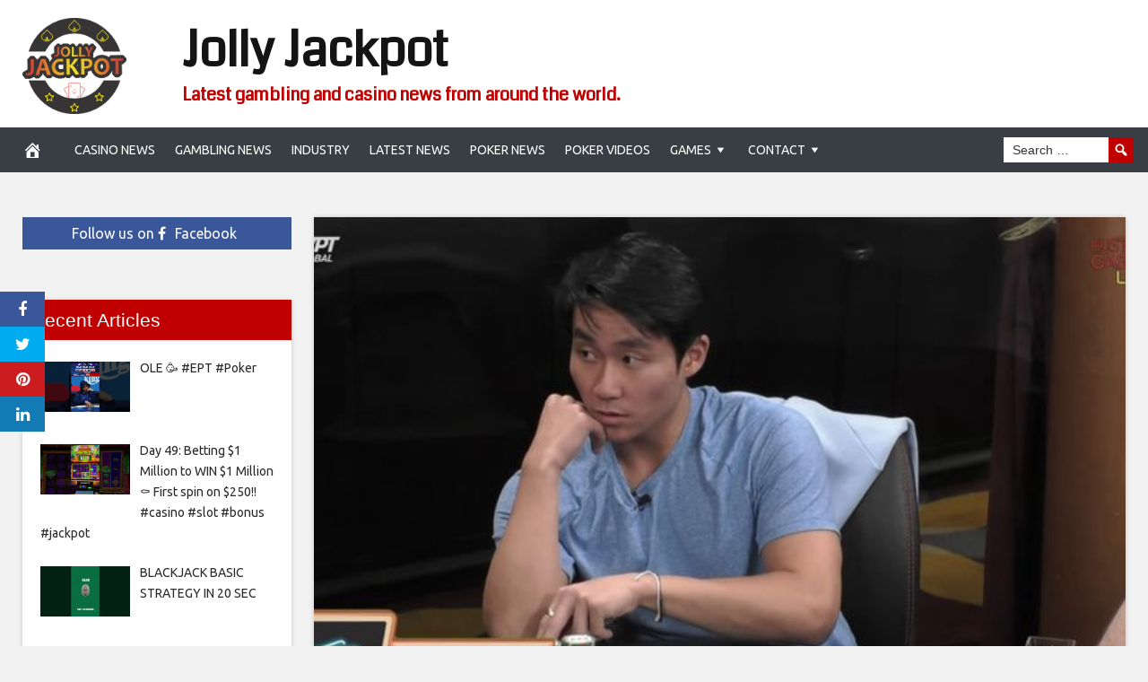

--- FILE ---
content_type: text/html; charset=UTF-8
request_url: https://jollyjackpot.com/2023/03/18/rampage-wins-500k-in-poker-game-nik-airball-loses-760k-on-hustler-casino-live/
body_size: 96190
content:
<!DOCTYPE html>
<html lang="en-US">
<head>
<meta charset="UTF-8">
<meta name="viewport" content="width=device-width, initial-scale=1">
<link rel="profile" href="https://gmpg.org/xfn/11">

<meta name='robots' content='index, follow, max-image-preview:large, max-snippet:-1, max-video-preview:-1' />
	<style>img:is([sizes="auto" i], [sizes^="auto," i]) { contain-intrinsic-size: 3000px 1500px }</style>
	<meta property="og:image" content="https://pnimg.net/w/articles/4/641/5ec12984d4.jpg" />
	<meta property="og:image:width" content="1024" />
	<meta property="og:image:height" content="1024" />
	
	
	<!-- This site is optimized with the Yoast SEO plugin v24.5 - https://yoast.com/wordpress/plugins/seo/ -->
	<title>&quot;Rampage&quot; Wins $500K in Poker Game, &quot;Nik Airball&quot; Loses $760K on Hustler Casino Live - Jolly Jackpot</title>
	<link rel="canonical" href="https://jollyjackpot.com/2023/03/18/rampage-wins-500k-in-poker-game-nik-airball-loses-760k-on-hustler-casino-live/" />
	<meta property="og:locale" content="en_US" />
	<meta property="og:type" content="article" />
	<meta property="og:title" content="&quot;Rampage&quot; Wins $500K in Poker Game, &quot;Nik Airball&quot; Loses $760K on Hustler Casino Live - Jolly Jackpot" />
	<meta property="og:description" content="March 18, 2023 Ethan &#8220;Rampage&#8221; Yau, who won a cash game career-best $523,000, made a sick hero call with ace-high to win a massive pot against Nikhil &#8220;Nik Airball&#8221; Arcot during Friday night&#8217;s Hustler Casino Live stream. It was an evening to remember for Yau and one to forget for Airball, who lost a significant" />
	<meta property="og:url" content="https://jollyjackpot.com/2023/03/18/rampage-wins-500k-in-poker-game-nik-airball-loses-760k-on-hustler-casino-live/" />
	<meta property="og:site_name" content="Jolly Jackpot" />
	<meta property="article:published_time" content="2023-03-18T22:21:25+00:00" />
	<meta name="author" content="admin" />
	<meta name="twitter:card" content="summary_large_image" />
	<meta name="twitter:label1" content="Written by" />
	<meta name="twitter:data1" content="admin" />
	<meta name="twitter:label2" content="Est. reading time" />
	<meta name="twitter:data2" content="3 minutes" />
	<script type="application/ld+json" class="yoast-schema-graph">{"@context":"https://schema.org","@graph":[{"@type":"WebPage","@id":"https://jollyjackpot.com/2023/03/18/rampage-wins-500k-in-poker-game-nik-airball-loses-760k-on-hustler-casino-live/","url":"https://jollyjackpot.com/2023/03/18/rampage-wins-500k-in-poker-game-nik-airball-loses-760k-on-hustler-casino-live/","name":"\"Rampage\" Wins $500K in Poker Game, \"Nik Airball\" Loses $760K on Hustler Casino Live - Jolly Jackpot","isPartOf":{"@id":"https://jollyjackpot.com/#website"},"primaryImageOfPage":{"@id":"https://jollyjackpot.com/2023/03/18/rampage-wins-500k-in-poker-game-nik-airball-loses-760k-on-hustler-casino-live/#primaryimage"},"image":{"@id":"https://jollyjackpot.com/2023/03/18/rampage-wins-500k-in-poker-game-nik-airball-loses-760k-on-hustler-casino-live/#primaryimage"},"thumbnailUrl":"https://www.pokernews.com/img/cards/2s.gif","datePublished":"2023-03-18T22:21:25+00:00","author":{"@id":"https://jollyjackpot.com/#/schema/person/b691cba8fbf633c5df8261d334fbc742"},"breadcrumb":{"@id":"https://jollyjackpot.com/2023/03/18/rampage-wins-500k-in-poker-game-nik-airball-loses-760k-on-hustler-casino-live/#breadcrumb"},"inLanguage":"en-US","potentialAction":[{"@type":"ReadAction","target":["https://jollyjackpot.com/2023/03/18/rampage-wins-500k-in-poker-game-nik-airball-loses-760k-on-hustler-casino-live/"]}]},{"@type":"ImageObject","inLanguage":"en-US","@id":"https://jollyjackpot.com/2023/03/18/rampage-wins-500k-in-poker-game-nik-airball-loses-760k-on-hustler-casino-live/#primaryimage","url":"https://www.pokernews.com/img/cards/2s.gif","contentUrl":"https://www.pokernews.com/img/cards/2s.gif"},{"@type":"BreadcrumbList","@id":"https://jollyjackpot.com/2023/03/18/rampage-wins-500k-in-poker-game-nik-airball-loses-760k-on-hustler-casino-live/#breadcrumb","itemListElement":[{"@type":"ListItem","position":1,"name":"Home","item":"https://jollyjackpot.com/"},{"@type":"ListItem","position":2,"name":"&#8220;Rampage&#8221; Wins $500K in Poker Game, &#8220;Nik Airball&#8221; Loses $760K on Hustler Casino Live"}]},{"@type":"WebSite","@id":"https://jollyjackpot.com/#website","url":"https://jollyjackpot.com/","name":"Jolly Jackpot","description":"Latest gambling and casino news from around the world.","potentialAction":[{"@type":"SearchAction","target":{"@type":"EntryPoint","urlTemplate":"https://jollyjackpot.com/?s={search_term_string}"},"query-input":{"@type":"PropertyValueSpecification","valueRequired":true,"valueName":"search_term_string"}}],"inLanguage":"en-US"},{"@type":"Person","@id":"https://jollyjackpot.com/#/schema/person/b691cba8fbf633c5df8261d334fbc742","name":"admin","image":{"@type":"ImageObject","inLanguage":"en-US","@id":"https://jollyjackpot.com/#/schema/person/image/","url":"https://secure.gravatar.com/avatar/f09cb30afdb99af78cee18ce65d9c530?s=96&d=mm&r=g","contentUrl":"https://secure.gravatar.com/avatar/f09cb30afdb99af78cee18ce65d9c530?s=96&d=mm&r=g","caption":"admin"},"url":"https://jollyjackpot.com/author/admin/"}]}</script>
	<!-- / Yoast SEO plugin. -->


<link rel='dns-prefetch' href='//platform.twitter.com' />
<link rel='dns-prefetch' href='//cdnjs.cloudflare.com' />
<link rel='dns-prefetch' href='//fonts.googleapis.com' />
<link rel="alternate" type="application/rss+xml" title="Jolly Jackpot &raquo; Feed" href="https://jollyjackpot.com/feed/" />
<link rel="alternate" type="application/rss+xml" title="Jolly Jackpot &raquo; Comments Feed" href="https://jollyjackpot.com/comments/feed/" />
<link rel="alternate" type="application/rss+xml" title="Jolly Jackpot &raquo; &#8220;Rampage&#8221; Wins $500K in Poker Game, &#8220;Nik Airball&#8221; Loses $760K on Hustler Casino Live Comments Feed" href="https://jollyjackpot.com/2023/03/18/rampage-wins-500k-in-poker-game-nik-airball-loses-760k-on-hustler-casino-live/feed/" />
<script type="text/javascript">
/* <![CDATA[ */
window._wpemojiSettings = {"baseUrl":"https:\/\/s.w.org\/images\/core\/emoji\/15.0.3\/72x72\/","ext":".png","svgUrl":"https:\/\/s.w.org\/images\/core\/emoji\/15.0.3\/svg\/","svgExt":".svg","source":{"concatemoji":"https:\/\/jollyjackpot.com\/wp-includes\/js\/wp-emoji-release.min.js?ver=6.7.4"}};
/*! This file is auto-generated */
!function(i,n){var o,s,e;function c(e){try{var t={supportTests:e,timestamp:(new Date).valueOf()};sessionStorage.setItem(o,JSON.stringify(t))}catch(e){}}function p(e,t,n){e.clearRect(0,0,e.canvas.width,e.canvas.height),e.fillText(t,0,0);var t=new Uint32Array(e.getImageData(0,0,e.canvas.width,e.canvas.height).data),r=(e.clearRect(0,0,e.canvas.width,e.canvas.height),e.fillText(n,0,0),new Uint32Array(e.getImageData(0,0,e.canvas.width,e.canvas.height).data));return t.every(function(e,t){return e===r[t]})}function u(e,t,n){switch(t){case"flag":return n(e,"\ud83c\udff3\ufe0f\u200d\u26a7\ufe0f","\ud83c\udff3\ufe0f\u200b\u26a7\ufe0f")?!1:!n(e,"\ud83c\uddfa\ud83c\uddf3","\ud83c\uddfa\u200b\ud83c\uddf3")&&!n(e,"\ud83c\udff4\udb40\udc67\udb40\udc62\udb40\udc65\udb40\udc6e\udb40\udc67\udb40\udc7f","\ud83c\udff4\u200b\udb40\udc67\u200b\udb40\udc62\u200b\udb40\udc65\u200b\udb40\udc6e\u200b\udb40\udc67\u200b\udb40\udc7f");case"emoji":return!n(e,"\ud83d\udc26\u200d\u2b1b","\ud83d\udc26\u200b\u2b1b")}return!1}function f(e,t,n){var r="undefined"!=typeof WorkerGlobalScope&&self instanceof WorkerGlobalScope?new OffscreenCanvas(300,150):i.createElement("canvas"),a=r.getContext("2d",{willReadFrequently:!0}),o=(a.textBaseline="top",a.font="600 32px Arial",{});return e.forEach(function(e){o[e]=t(a,e,n)}),o}function t(e){var t=i.createElement("script");t.src=e,t.defer=!0,i.head.appendChild(t)}"undefined"!=typeof Promise&&(o="wpEmojiSettingsSupports",s=["flag","emoji"],n.supports={everything:!0,everythingExceptFlag:!0},e=new Promise(function(e){i.addEventListener("DOMContentLoaded",e,{once:!0})}),new Promise(function(t){var n=function(){try{var e=JSON.parse(sessionStorage.getItem(o));if("object"==typeof e&&"number"==typeof e.timestamp&&(new Date).valueOf()<e.timestamp+604800&&"object"==typeof e.supportTests)return e.supportTests}catch(e){}return null}();if(!n){if("undefined"!=typeof Worker&&"undefined"!=typeof OffscreenCanvas&&"undefined"!=typeof URL&&URL.createObjectURL&&"undefined"!=typeof Blob)try{var e="postMessage("+f.toString()+"("+[JSON.stringify(s),u.toString(),p.toString()].join(",")+"));",r=new Blob([e],{type:"text/javascript"}),a=new Worker(URL.createObjectURL(r),{name:"wpTestEmojiSupports"});return void(a.onmessage=function(e){c(n=e.data),a.terminate(),t(n)})}catch(e){}c(n=f(s,u,p))}t(n)}).then(function(e){for(var t in e)n.supports[t]=e[t],n.supports.everything=n.supports.everything&&n.supports[t],"flag"!==t&&(n.supports.everythingExceptFlag=n.supports.everythingExceptFlag&&n.supports[t]);n.supports.everythingExceptFlag=n.supports.everythingExceptFlag&&!n.supports.flag,n.DOMReady=!1,n.readyCallback=function(){n.DOMReady=!0}}).then(function(){return e}).then(function(){var e;n.supports.everything||(n.readyCallback(),(e=n.source||{}).concatemoji?t(e.concatemoji):e.wpemoji&&e.twemoji&&(t(e.twemoji),t(e.wpemoji)))}))}((window,document),window._wpemojiSettings);
/* ]]> */
</script>
<style id='wp-emoji-styles-inline-css' type='text/css'>

	img.wp-smiley, img.emoji {
		display: inline !important;
		border: none !important;
		box-shadow: none !important;
		height: 1em !important;
		width: 1em !important;
		margin: 0 0.07em !important;
		vertical-align: -0.1em !important;
		background: none !important;
		padding: 0 !important;
	}
</style>
<link rel='stylesheet' id='wp-block-library-css' href='https://jollyjackpot.com/wp-includes/css/dist/block-library/style.min.css?ver=6.7.4' type='text/css' media='all' />
<style id='classic-theme-styles-inline-css' type='text/css'>
/*! This file is auto-generated */
.wp-block-button__link{color:#fff;background-color:#32373c;border-radius:9999px;box-shadow:none;text-decoration:none;padding:calc(.667em + 2px) calc(1.333em + 2px);font-size:1.125em}.wp-block-file__button{background:#32373c;color:#fff;text-decoration:none}
</style>
<style id='global-styles-inline-css' type='text/css'>
:root{--wp--preset--aspect-ratio--square: 1;--wp--preset--aspect-ratio--4-3: 4/3;--wp--preset--aspect-ratio--3-4: 3/4;--wp--preset--aspect-ratio--3-2: 3/2;--wp--preset--aspect-ratio--2-3: 2/3;--wp--preset--aspect-ratio--16-9: 16/9;--wp--preset--aspect-ratio--9-16: 9/16;--wp--preset--color--black: #000000;--wp--preset--color--cyan-bluish-gray: #abb8c3;--wp--preset--color--white: #ffffff;--wp--preset--color--pale-pink: #f78da7;--wp--preset--color--vivid-red: #cf2e2e;--wp--preset--color--luminous-vivid-orange: #ff6900;--wp--preset--color--luminous-vivid-amber: #fcb900;--wp--preset--color--light-green-cyan: #7bdcb5;--wp--preset--color--vivid-green-cyan: #00d084;--wp--preset--color--pale-cyan-blue: #8ed1fc;--wp--preset--color--vivid-cyan-blue: #0693e3;--wp--preset--color--vivid-purple: #9b51e0;--wp--preset--gradient--vivid-cyan-blue-to-vivid-purple: linear-gradient(135deg,rgba(6,147,227,1) 0%,rgb(155,81,224) 100%);--wp--preset--gradient--light-green-cyan-to-vivid-green-cyan: linear-gradient(135deg,rgb(122,220,180) 0%,rgb(0,208,130) 100%);--wp--preset--gradient--luminous-vivid-amber-to-luminous-vivid-orange: linear-gradient(135deg,rgba(252,185,0,1) 0%,rgba(255,105,0,1) 100%);--wp--preset--gradient--luminous-vivid-orange-to-vivid-red: linear-gradient(135deg,rgba(255,105,0,1) 0%,rgb(207,46,46) 100%);--wp--preset--gradient--very-light-gray-to-cyan-bluish-gray: linear-gradient(135deg,rgb(238,238,238) 0%,rgb(169,184,195) 100%);--wp--preset--gradient--cool-to-warm-spectrum: linear-gradient(135deg,rgb(74,234,220) 0%,rgb(151,120,209) 20%,rgb(207,42,186) 40%,rgb(238,44,130) 60%,rgb(251,105,98) 80%,rgb(254,248,76) 100%);--wp--preset--gradient--blush-light-purple: linear-gradient(135deg,rgb(255,206,236) 0%,rgb(152,150,240) 100%);--wp--preset--gradient--blush-bordeaux: linear-gradient(135deg,rgb(254,205,165) 0%,rgb(254,45,45) 50%,rgb(107,0,62) 100%);--wp--preset--gradient--luminous-dusk: linear-gradient(135deg,rgb(255,203,112) 0%,rgb(199,81,192) 50%,rgb(65,88,208) 100%);--wp--preset--gradient--pale-ocean: linear-gradient(135deg,rgb(255,245,203) 0%,rgb(182,227,212) 50%,rgb(51,167,181) 100%);--wp--preset--gradient--electric-grass: linear-gradient(135deg,rgb(202,248,128) 0%,rgb(113,206,126) 100%);--wp--preset--gradient--midnight: linear-gradient(135deg,rgb(2,3,129) 0%,rgb(40,116,252) 100%);--wp--preset--font-size--small: 13px;--wp--preset--font-size--medium: 20px;--wp--preset--font-size--large: 36px;--wp--preset--font-size--x-large: 42px;--wp--preset--spacing--20: 0.44rem;--wp--preset--spacing--30: 0.67rem;--wp--preset--spacing--40: 1rem;--wp--preset--spacing--50: 1.5rem;--wp--preset--spacing--60: 2.25rem;--wp--preset--spacing--70: 3.38rem;--wp--preset--spacing--80: 5.06rem;--wp--preset--shadow--natural: 6px 6px 9px rgba(0, 0, 0, 0.2);--wp--preset--shadow--deep: 12px 12px 50px rgba(0, 0, 0, 0.4);--wp--preset--shadow--sharp: 6px 6px 0px rgba(0, 0, 0, 0.2);--wp--preset--shadow--outlined: 6px 6px 0px -3px rgba(255, 255, 255, 1), 6px 6px rgba(0, 0, 0, 1);--wp--preset--shadow--crisp: 6px 6px 0px rgba(0, 0, 0, 1);}:where(.is-layout-flex){gap: 0.5em;}:where(.is-layout-grid){gap: 0.5em;}body .is-layout-flex{display: flex;}.is-layout-flex{flex-wrap: wrap;align-items: center;}.is-layout-flex > :is(*, div){margin: 0;}body .is-layout-grid{display: grid;}.is-layout-grid > :is(*, div){margin: 0;}:where(.wp-block-columns.is-layout-flex){gap: 2em;}:where(.wp-block-columns.is-layout-grid){gap: 2em;}:where(.wp-block-post-template.is-layout-flex){gap: 1.25em;}:where(.wp-block-post-template.is-layout-grid){gap: 1.25em;}.has-black-color{color: var(--wp--preset--color--black) !important;}.has-cyan-bluish-gray-color{color: var(--wp--preset--color--cyan-bluish-gray) !important;}.has-white-color{color: var(--wp--preset--color--white) !important;}.has-pale-pink-color{color: var(--wp--preset--color--pale-pink) !important;}.has-vivid-red-color{color: var(--wp--preset--color--vivid-red) !important;}.has-luminous-vivid-orange-color{color: var(--wp--preset--color--luminous-vivid-orange) !important;}.has-luminous-vivid-amber-color{color: var(--wp--preset--color--luminous-vivid-amber) !important;}.has-light-green-cyan-color{color: var(--wp--preset--color--light-green-cyan) !important;}.has-vivid-green-cyan-color{color: var(--wp--preset--color--vivid-green-cyan) !important;}.has-pale-cyan-blue-color{color: var(--wp--preset--color--pale-cyan-blue) !important;}.has-vivid-cyan-blue-color{color: var(--wp--preset--color--vivid-cyan-blue) !important;}.has-vivid-purple-color{color: var(--wp--preset--color--vivid-purple) !important;}.has-black-background-color{background-color: var(--wp--preset--color--black) !important;}.has-cyan-bluish-gray-background-color{background-color: var(--wp--preset--color--cyan-bluish-gray) !important;}.has-white-background-color{background-color: var(--wp--preset--color--white) !important;}.has-pale-pink-background-color{background-color: var(--wp--preset--color--pale-pink) !important;}.has-vivid-red-background-color{background-color: var(--wp--preset--color--vivid-red) !important;}.has-luminous-vivid-orange-background-color{background-color: var(--wp--preset--color--luminous-vivid-orange) !important;}.has-luminous-vivid-amber-background-color{background-color: var(--wp--preset--color--luminous-vivid-amber) !important;}.has-light-green-cyan-background-color{background-color: var(--wp--preset--color--light-green-cyan) !important;}.has-vivid-green-cyan-background-color{background-color: var(--wp--preset--color--vivid-green-cyan) !important;}.has-pale-cyan-blue-background-color{background-color: var(--wp--preset--color--pale-cyan-blue) !important;}.has-vivid-cyan-blue-background-color{background-color: var(--wp--preset--color--vivid-cyan-blue) !important;}.has-vivid-purple-background-color{background-color: var(--wp--preset--color--vivid-purple) !important;}.has-black-border-color{border-color: var(--wp--preset--color--black) !important;}.has-cyan-bluish-gray-border-color{border-color: var(--wp--preset--color--cyan-bluish-gray) !important;}.has-white-border-color{border-color: var(--wp--preset--color--white) !important;}.has-pale-pink-border-color{border-color: var(--wp--preset--color--pale-pink) !important;}.has-vivid-red-border-color{border-color: var(--wp--preset--color--vivid-red) !important;}.has-luminous-vivid-orange-border-color{border-color: var(--wp--preset--color--luminous-vivid-orange) !important;}.has-luminous-vivid-amber-border-color{border-color: var(--wp--preset--color--luminous-vivid-amber) !important;}.has-light-green-cyan-border-color{border-color: var(--wp--preset--color--light-green-cyan) !important;}.has-vivid-green-cyan-border-color{border-color: var(--wp--preset--color--vivid-green-cyan) !important;}.has-pale-cyan-blue-border-color{border-color: var(--wp--preset--color--pale-cyan-blue) !important;}.has-vivid-cyan-blue-border-color{border-color: var(--wp--preset--color--vivid-cyan-blue) !important;}.has-vivid-purple-border-color{border-color: var(--wp--preset--color--vivid-purple) !important;}.has-vivid-cyan-blue-to-vivid-purple-gradient-background{background: var(--wp--preset--gradient--vivid-cyan-blue-to-vivid-purple) !important;}.has-light-green-cyan-to-vivid-green-cyan-gradient-background{background: var(--wp--preset--gradient--light-green-cyan-to-vivid-green-cyan) !important;}.has-luminous-vivid-amber-to-luminous-vivid-orange-gradient-background{background: var(--wp--preset--gradient--luminous-vivid-amber-to-luminous-vivid-orange) !important;}.has-luminous-vivid-orange-to-vivid-red-gradient-background{background: var(--wp--preset--gradient--luminous-vivid-orange-to-vivid-red) !important;}.has-very-light-gray-to-cyan-bluish-gray-gradient-background{background: var(--wp--preset--gradient--very-light-gray-to-cyan-bluish-gray) !important;}.has-cool-to-warm-spectrum-gradient-background{background: var(--wp--preset--gradient--cool-to-warm-spectrum) !important;}.has-blush-light-purple-gradient-background{background: var(--wp--preset--gradient--blush-light-purple) !important;}.has-blush-bordeaux-gradient-background{background: var(--wp--preset--gradient--blush-bordeaux) !important;}.has-luminous-dusk-gradient-background{background: var(--wp--preset--gradient--luminous-dusk) !important;}.has-pale-ocean-gradient-background{background: var(--wp--preset--gradient--pale-ocean) !important;}.has-electric-grass-gradient-background{background: var(--wp--preset--gradient--electric-grass) !important;}.has-midnight-gradient-background{background: var(--wp--preset--gradient--midnight) !important;}.has-small-font-size{font-size: var(--wp--preset--font-size--small) !important;}.has-medium-font-size{font-size: var(--wp--preset--font-size--medium) !important;}.has-large-font-size{font-size: var(--wp--preset--font-size--large) !important;}.has-x-large-font-size{font-size: var(--wp--preset--font-size--x-large) !important;}
:where(.wp-block-post-template.is-layout-flex){gap: 1.25em;}:where(.wp-block-post-template.is-layout-grid){gap: 1.25em;}
:where(.wp-block-columns.is-layout-flex){gap: 2em;}:where(.wp-block-columns.is-layout-grid){gap: 2em;}
:root :where(.wp-block-pullquote){font-size: 1.5em;line-height: 1.6;}
</style>
<link rel='stylesheet' id='wp-autonomous-rss-css' href='https://jollyjackpot.com/wp-content/plugins/wp-autonomous-rss/public/css/wp-autonomous-rss-public.css?ver=1.0.0' type='text/css' media='all' />
<link rel='stylesheet' id='wp-autonomous-youtube-css' href='https://jollyjackpot.com/wp-content/plugins/wp-autonomous-youtube/public/css/wp-autonomous-youtube-public.css?ver=1.0.0' type='text/css' media='all' />
<link rel='stylesheet' id='disruptpress-style-css' href='https://jollyjackpot.com/wp-content/uploads/disruptpress/style.css?ver=1643975153' type='text/css' media='all' />
<style id='disruptpress-style-inline-css' type='text/css'>

	
#dp_source_link {
	display:none !important;
}	
	
.dp-social-media-follow-instagram a {
	background-color: #9C27B0;
}

.dp-social-media-follow-youtube a {
    background-color: #FF0000;
}

.site-header .title-logo {
	height: inherit;
}

@media only screen and (max-width: 768px) {

	.woocommerce ul.products li.last, .woocommerce-page ul.products li.last {
			margin-right: 0px !important;
	}
}

@media only screen and (max-width: 600px) {

	.woocommerce ul.products li.last, .woocommerce-page ul.products li.last {
			margin-right: 0px !important;
	}
	.woocommerce ul.products[class*=columns-] li.product, .woocommerce-page ul.products[class*=columns-] li.product {
		width: 100%;
	}
}

@media only screen and (max-width: 767px) {
	
	.dp-slider {
		width: calc(100% - 15px) !important;
	}
	.dp-grid-loop-wrap-parent {
		width: 100% !important;
	}
	.dp-grid-loop-title {
		font-size:16px !important;
	}
}

@media only screen and (max-width: 1023px) {
	
	.dp-grid-loop-title {
		font-size:15px !important;
	}
}	


/* ## Front Page Grid
--------------------------------------------- */

.dp-grid-loop-wrap {
	margin-top: 0px;	
}

.dp-grid-loop-wrap-bottom {
	margin-bottom: 50px;
}

.dp-grid-loop-wrap-parent {
	position: relative;
	width: 50%;
	float:left;
	padding: 5px;
}

.dp-grid-loop-wrap-child {
	overflow:hidden;
	border-radius: 0px;
	position: relative;
	padding-bottom: calc(100% * 9 / 16);
	background-size: cover;
    background-repeat: no-repeat;
    background-position: center center;
}

.dp-grid-loop-image img {
	position: absolute;
	height: 100%;
    width: 100%;
	background-position: top center;
}

.dp-grid-loop-content-wrap {
	position: absolute;
	bottom: 0;
	background: rgba(10,0,0,0.5);
	width: 100%;
	height: auto;
	padding: 10px;
	color: #fff;
	line-height: 1.4;
}

.dp-grid-loop-title {
	overflow:hidden;
	font-size: 16px;
	font-weight: 400;
	color: #FFFFFF;
}

.dp-grid-loop-content {
	position: absolute;
	top: 0;
	bottom: 0;
	left: 0;
	right: 0;
}

.dp-grid-loop-meta {
	font-size: 12px;
	color: #FFFFFF;
}

.dp-grid-loop-date {
	display: inline-block;
}

.dp-grid-loop-cat {
	display: inline-block;
	float: right;
}





/*** H2 fix ***/
.dp-blog-roll-loop-title h2 {
    font-size: 30px;
    font-size: 3rem;
    font-weight: 400;
    text-align: center;
}

@media only screen and (max-width: 600px) {

    .dp-blog-roll-loop-title h2 {
		font-size: 20px;
		font-weight: 700;
	}
}


/*** Amazon Ads ***/

.dp_amazon_ad_rating {
    --percent: calc(var(--rating) / 5 * 100%);
    display: inline-block;
    font-size: 14px;
    line-height: 1;
    height: 16px;
    margin-top: 5px;
}

.dp_amazon_ad_rating::before {
    content: "★★★★★";
    letter-spacing: 0;
    background: linear-gradient(90deg, #fc0 var(--percent), #fff var(--percent));
    -webkit-background-clip: text;
    -webkit-text-fill-color: transparent;
    font-size: 16px;
}

.dp_amazon_ads {
    width: 100%;
    display: grid;
    gap: 15px;
    grid-template-columns: repeat(4, 1fr);
    font-family: Arial,Helvetica,sans-serif;
}

.dp_amazon_ads a {
    text-decoration: none;
}

.dp_amazon_ad {
    display: inline-block;
    border: 1px solid #ccc;
    padding: 10px 10px 5px 10px;
    background: #FFFFFF;
}

.dp_amazon_ad_img {
    position: relative;
    padding-top: 56.25%;
    margin: 0;
    width: 100%;
}

.dp_amazon_ad_img img {
    position: absolute;
    top: 0;
    left: 0;
    bottom: 0;
    right: 0;
    width: 100%;
    height: 100%;
    object-fit: contain;
}

.dp_amazon_ad_title {
    font-size: 15px;
    line-height: 1.2;
    height: 2.4em;
    overflow: hidden;
    text-overflow: ellipsis;
    margin-top: 10px;
    margin-bottom: 15px;
    color: blue;
}

.dp_amazon_ad:hover .dp_amazon_ad_title {
    color: #f90;
}

.dp_amazon_ad_price {
    font-weight: bold;
    color: #000000;
    font-size: 14px;
    line-height: 1;
}

.dp_amazon_ad_listprice {
    display: inline-block;
    font-size: 12px;
    color: #4a4a4a;
    text-decoration: line-through;
}

.dp_amazon_ad_prime {
    display: inline-block;
    height: 15px;
}

.dp_amazon_ad_prime img {
    height: 100%;
}

.dp_amazon_ad_reviews {
    display: inline-block;
    color: #000000;
}

.dp_amazon_ads_disclaimer {
    display: block;
    margin-top: 3px;
    margin-bottom: 3px;
    text-align: right;
    font-size: 11px;
    font-weight: bold;
    padding: 10px 3px;
    font-family: Arial,Helvetica,sans-serif;
}

.dp_amazon_ads_disclaimer a {
    text-decoration: none;
    color: #777;
}

.dp_amazon_ads_widget {
    grid-template-columns: repeat(2, 1fr);
}



        
.dp-grid-loop-wrap-parent:nth-child(n+1):nth-child(-n+2) {
    width: 50%;
}
.dp-grid-loop-wrap-parent:nth-child(n+1):nth-child(-n+2) .dp-grid-loop-title {
    font-size: 22px;
}
.dp-grid-loop-wrap-parent:nth-child(n+1):nth-child(-n+2) .dp-grid-loop-meta {
    font-size: 14px;
}


.dp-grid-loop-wrap-parent:nth-child(n+3):nth-child(-n+5) {
    width: 33%;
}
.dp-grid-loop-wrap-parent:nth-child(n+3):nth-child(-n+5) .dp-grid-loop-title {
    font-size: 16px;
}
.dp-grid-loop-wrap-parent::nth-child(n+3):nth-child(-n+5) .dp-grid-loop-meta {
    font-size: 12px;
}


.dp-grid-loop-wrap-parent:nth-child(n+6):nth-child(-n+9) {
    width: 25%;
}
.dp-grid-loop-wrap-parent:nth-child(n+6):nth-child(-n+9) .dp-grid-loop-title {
    font-size: 14px;
}
.dp-grid-loop-wrap-parent::nth-child(n+6):nth-child(-n+9) .dp-grid-loop-meta {
    font-size: 12px;
}



        

</style>
<link rel='stylesheet' id='responsive-menu-css-css' href='https://jollyjackpot.com/wp-content/themes/disruptpress/css/responsive-menu.css?ver=1643975153' type='text/css' media='all' />
<link rel='stylesheet' id='font-awesome-css-css' href='//cdnjs.cloudflare.com/ajax/libs/font-awesome/4.7.0/css/font-awesome.css?ver=6.7.4' type='text/css' media='all' />
<link rel='stylesheet' id='dashicons-css' href='https://jollyjackpot.com/wp-includes/css/dashicons.min.css?ver=6.7.4' type='text/css' media='all' />
<link rel='stylesheet' id='dp-google-font-body-css' href='https://fonts.googleapis.com/css?family=Ubuntu&#038;ver=6.7.4' type='text/css' media='all' />
<link rel='stylesheet' id='dp-google-font-header-title-css' href='https://fonts.googleapis.com/css?family=Coda&#038;ver=6.7.4' type='text/css' media='all' />
<link rel='stylesheet' id='dp-google-font-tagline-title-css' href='https://fonts.googleapis.com/css?family=Coda&#038;ver=6.7.4' type='text/css' media='all' />
<link rel='stylesheet' id='dp-google-font-nav-primary-logo-title-css' href='https://fonts.googleapis.com/css?family=Play&#038;ver=6.7.4' type='text/css' media='all' />
<link rel='stylesheet' id='bxslider-css-css' href='https://jollyjackpot.com/wp-content/themes/disruptpress/bxslider/jquery.bxslider.min.css?ver=6.7.4' type='text/css' media='all' />
<link rel='stylesheet' id='recent-posts-widget-with-thumbnails-public-style-css' href='https://jollyjackpot.com/wp-content/plugins/recent-posts-widget-with-thumbnails/public.css?ver=7.1.1' type='text/css' media='all' />
<script type="text/javascript" src="https://jollyjackpot.com/wp-includes/js/jquery/jquery.min.js?ver=3.7.1" id="jquery-core-js"></script>
<script type="text/javascript" src="https://jollyjackpot.com/wp-includes/js/jquery/jquery-migrate.min.js?ver=3.4.1" id="jquery-migrate-js"></script>
<script type="text/javascript" src="https://jollyjackpot.com/wp-content/plugins/wp-autonomous-rss/public/js/wp-autonomous-rss-public.js?ver=1.0.0" id="wp-autonomous-rss-js"></script>
<script type="text/javascript" src="https://jollyjackpot.com/wp-content/plugins/wp-autonomous-youtube/public/js/wp-autonomous-youtube-public.js?ver=1.0.0" id="wp-autonomous-youtube-js"></script>
<script type="text/javascript" src="https://jollyjackpot.com/wp-content/themes/disruptpress/bxslider/jquery.bxslider.min.js?ver=1.0.0" id="bxslider-js"></script>
<link rel="https://api.w.org/" href="https://jollyjackpot.com/wp-json/" /><link rel="alternate" title="JSON" type="application/json" href="https://jollyjackpot.com/wp-json/wp/v2/posts/34167" /><link rel="EditURI" type="application/rsd+xml" title="RSD" href="https://jollyjackpot.com/xmlrpc.php?rsd" />
<meta name="generator" content="WordPress 6.7.4" />
<link rel='shortlink' href='https://jollyjackpot.com/?p=34167' />
<link rel="alternate" title="oEmbed (JSON)" type="application/json+oembed" href="https://jollyjackpot.com/wp-json/oembed/1.0/embed?url=https%3A%2F%2Fjollyjackpot.com%2F2023%2F03%2F18%2Frampage-wins-500k-in-poker-game-nik-airball-loses-760k-on-hustler-casino-live%2F" />
<link rel="alternate" title="oEmbed (XML)" type="text/xml+oembed" href="https://jollyjackpot.com/wp-json/oembed/1.0/embed?url=https%3A%2F%2Fjollyjackpot.com%2F2023%2F03%2F18%2Frampage-wins-500k-in-poker-game-nik-airball-loses-760k-on-hustler-casino-live%2F&#038;format=xml" />
<link rel="pingback" href="https://jollyjackpot.com/xmlrpc.php"><script async src="https://www.googletagmanager.com/gtag/js?id=UA-69712021-6"></script>
<script>
  window.dataLayer = window.dataLayer || [];
  function gtag(){dataLayer.push(arguments);}
  gtag('js', new Date());

  gtag('config', 'UA-69712021-6');
</script>
<!-- Google Analytics Ends --><script type="text/javascript">
jQuery(document).ready(function(){
		jQuery('.bxslider').bxSlider({
			mode: 'horizontal',
			moveSlides: 1,
			slideMargin: 40,
            infiniteLoop: true,
            touchEnabled : (navigator.maxTouchPoints > 0),
			captions: true,
			autoStart: true,
			auto: true,
			speed: 800,
		});
	});

    jQuery(document).ready(function(){

        const dpAmazonSearchKeyword1 = "laptops";
        const dpAmazonSearchKeyword2 = "Travel";
        const dpAmazonSearchKeyword3 = "travel essentials";
        const dpAmazonSearchKeyword4 = "camera";

        const dpRowAmazonAd1 = 1;
        const dpRowAmazonAd2 = 2;
        const dpRowAmazonAd3 = 2;
        const dpRowAmazonAd4 = 2;

        const dpEnableAmazonAd1 = false;
        const dpEnableAmazonAd2 = true;
        const dpEnableAmazonAd3 = true;
        const dpEnableAmazonAd4 = true;

        const dpAmazonAdsCacheDuration = 86400; //86400 = 24hours
        const dpCurrentUnixTimeStamp = Math.floor(Date.now() / 1000);

        const dpAmazonAdsCountryTags = {
            "ES": "",
            "CA": "",
            "DE": "",
            "FR": "",
            "GB": "",
            "IT": "",
            "JP": "",
            "US": "",
        };

        const dpAmazonGeoLocations = {
            "ES": "ES",
            "CA": "CA",
            "DE": "DE",
            "FR": "FR",
            "GB": "GB",
            "IT": "IT",
            "JP": "JP",
            "US": "US",
            
            "IE": "GB",
            "CH": "DE",
            "AT": "DE",
        };

        const dpAmazonGeoLocationsMarkets = {
            "ES": "//ws-eu.amazon-adsystem.com/widgets/q?callback=search_callback&MarketPlace=ES&Operation=GetResults&InstanceId=0&dataType=jsonp&TemplateId=MobileSearchResults&ServiceVersion=20070822",
            "CA": "//ws-na.amazon-adsystem.com/widgets/q?callback=search_callback&MarketPlace=CA&Operation=GetResults&InstanceId=0&dataType=jsonp&TemplateId=MobileSearchResults&ServiceVersion=20070822",
            "DE": "//ws-eu.amazon-adsystem.com/widgets/q?callback=search_callback&MarketPlace=DE&Operation=GetResults&InstanceId=0&dataType=jsonp&TemplateId=MobileSearchResults&ServiceVersion=20070822",
            "FR": "//ws-eu.amazon-adsystem.com/widgets/q?callback=search_callback&MarketPlace=FR&Operation=GetResults&InstanceId=0&dataType=jsonp&TemplateId=MobileSearchResults&ServiceVersion=20070822",
            "GB": "//ws-eu.amazon-adsystem.com/widgets/q?callback=search_callback&MarketPlace=GB&Operation=GetResults&InstanceId=0&dataType=jsonp&TemplateId=MobileSearchResults&ServiceVersion=20070822",
            "IT": "//ws-eu.amazon-adsystem.com/widgets/q?callback=search_callback&MarketPlace=IT&Operation=GetResults&InstanceId=0&dataType=jsonp&TemplateId=MobileSearchResults&ServiceVersion=20070822",
            "JP": "//ws-fe.amazon-adsystem.com/widgets/q?callback=search_callback&MarketPlace=JP&Operation=GetResults&InstanceId=0&dataType=jsonp&TemplateId=MobileSearchResults&ServiceVersion=20070822",
            "US": "//ws-na.amazon-adsystem.com/widgets/q?callback=search_callback&MarketPlace=US&Operation=GetResults&InstanceId=0&dataType=jsonp&TemplateId=MobileSearchResults&ServiceVersion=20070822",
        };

        function dpGetAmazonMarketURL(countryCode) {

            if(dpAmazonGeoLocations.hasOwnProperty(countryCode)) {
                return dpAmazonGeoLocationsMarkets[dpAmazonGeoLocations[countryCode]];
            } else {
                return dpAmazonGeoLocationsMarkets["US"];
            }
        }

        function dpGetAmazonCountryTag(countryCode) {

            if(dpAmazonGeoLocations.hasOwnProperty(countryCode)) {
                return dpAmazonAdsCountryTags[dpAmazonGeoLocations[countryCode]];
            } else {
                return dpAmazonAdsCountryTags["US"];
            }
        }

        async function dpDisplayAmazonAds() {

            async function dpGetPublicIP() {
                try {
                    let response = await fetch("//api.ipify.org/?format=json");

                    if (!response.ok) {
                        throw new Error(`HTTP error! Can"t get public IP from api.ipify.org. Status: ${response.status}`);
                        return false;
                    }

                    let getIP = await response.json();

                    return getIP.ip;

                } catch(e) {
                    return false;
                }
            }

            async function dpGetGeoLocation() {
                let localStorageIP = localStorage.getItem("dp_ip");
                let localStorageGeoLocation = localStorage.getItem("dp_geoLocation");

                //Get new Geo Location if IP changed, OR cache doesn"t exist
                if(localStorageGeoLocation === null || localStorageIP != dpPublicIP) {

                    return jQuery.ajax({
                        url: "//json.geoiplookup.io/"+dpPublicIP+"?callback=dp_geoip_callback",
                        dataType: "jsonp",
                        jsonpCallback: "dp_geoip_callback",
                        success: function(data){
                            localStorage.setItem("dp_geoLocation", data["country_code"]);
                    
                        }, error: function() {
                            localStorage.setItem("dp_geoLocation", "US");
                        }
                    });
                    
                }
            }

            //Saves Amazon Search Keywords to localStorage and returns true if one of the keywords has changed.
            function dpAmazonAdsSearchKeywords() {
                let output = false;
                let localStorageAmazonKeyword1 = localStorage.getItem("dp_amazon_keyword1");
                let localStorageAmazonKeyword2 = localStorage.getItem("dp_amazon_keyword2");
                let localStorageAmazonKeyword3 = localStorage.getItem("dp_amazon_keyword3");
                let localStorageAmazonKeyword4 = localStorage.getItem("dp_amazon_keyword4");

                if(localStorageAmazonKeyword1 === null || localStorageAmazonKeyword1 != dpAmazonSearchKeyword1) {
                    localStorage.setItem("dp_amazon_keyword1", dpAmazonSearchKeyword1);
                    output = true;
                }

                if(localStorageAmazonKeyword2 === null || localStorageAmazonKeyword2 != dpAmazonSearchKeyword2) {
                    localStorage.setItem("dp_amazon_keyword2", dpAmazonSearchKeyword2);
                    output = true;
                }

                if(localStorageAmazonKeyword3 === null || localStorageAmazonKeyword3 != dpAmazonSearchKeyword3) {
                    localStorage.setItem("dp_amazon_keyword3", dpAmazonSearchKeyword3);
                    output = true;
                }

                if(localStorageAmazonKeyword4 === null || localStorageAmazonKeyword4 != dpAmazonSearchKeyword4) {
                    localStorage.setItem("dp_amazon_keyword4", dpAmazonSearchKeyword4);
                    output = true;
                }

                return output;
            }

            //Returns true if cache has expired.
            function dpAmazonAdsIsCacheExpired() {
                let output = false;
                let localStorageAmazonCacheExpiration = localStorage.getItem("dp_amazon_cache_expiration");

                if(localStorageAmazonCacheExpiration === null || dpCurrentUnixTimeStamp >= parseInt(localStorageAmazonCacheExpiration)) {
                    output = true;
                }

                return output;
            }

            //Fetch Amazon ads
            async function dpAmazonAdsFetchJSONP() {
                let localStorageGeoLocation = localStorage.getItem("dp_geoLocation");
                let i = 1;
            
                async function dpAmazonAjaxLoop() {

                    if(i === 5) {
                        dpRenderAmazonAds();
                        return;
                    }

                    let dpAmazonSearchKeyword = localStorage.getItem("dp_amazon_keyword" + i);

                    if(dpAmazonSearchKeyword === null || dpAmazonSearchKeyword == "") {
                        dpAmazonSearchKeyword = "Echo";
                    }

                    jQuery.ajax({
                        url: dpGetAmazonMarketURL(localStorageGeoLocation) + `&Keywords=${dpAmazonSearchKeyword}`,
                        dataType: "jsonp",
                        async: false,
                        jsonpCallback: "search_callback",
                        success: function(data){
                            localStorage.setItem("dp_amazon_cached_json" + i, JSON.stringify(data));
                            i++;

                            dpAmazonAjaxLoop();
                        }
                    });
                }

                localStorage.setItem("dp_amazon_cache_expiration", (dpCurrentUnixTimeStamp + dpAmazonAdsCacheDuration));

                let output = await dpAmazonAjaxLoop();

                return output;
            }

            function dpAmazonAdsHTML(dataJSON, adNumber, maxItems) {
                let localStorageGeoLocation = localStorage.getItem("dp_geoLocation");

                for(let [i, result] of dataJSON.results.entries()){

                    if(i == maxItems) break;

                    let listPrice = result["ListPrice"];
                    let prime = "";
                    let reviews = "";
                    let pageURL = result["DetailPageURL"] + "/?tag=" + dpGetAmazonCountryTag(localStorageGeoLocation);


                    if(listPrice != "") {
                        listPrice = `<div class="dp_amazon_ad_listprice">${listPrice}</div>`;
                    }

                    if(result["IsPrimeEligible"] == "1") {
                        prime = `<div class="dp_amazon_ad_prime"><img src="https://jollyjackpot.com/wp-content/themes/disruptpress/img/prime.png"></div>`;
                    }

                    if(result["TotalReviews"] != "" && result["Rating"] != "") {
                        let rating = Math.round(result["Rating"]*2)/2;

                        reviews = `<div class="dp_amazon_ad_rating Stars" style="--rating: ${rating};">
                                    <div class="dp_amazon_ad_reviews">(${parseInt(result["TotalReviews"]).toLocaleString()})</div>
                                </div>`;
                    }

                    let amazonAd = `
                        <div class="dp_amazon_ad">
                            <a href="${pageURL}" target="_blank">
                                <div class="dp_amazon_ad_img"><img src="${result["ImageUrl"]}"></div>
                                <div class="dp_amazon_ad_title">${result["Title"]}</div>
                                <div class="dp_amazon_ad_price">${result["Price"]}
                                    ${listPrice}
                                    ${prime}
                                </div>
                                ${reviews}
                            </a>
                        </div>`;

                    let getAmazonAdsElement = document.getElementById("dp_amazon_ads" + adNumber);
                    if (typeof(getAmazonAdsElement) != "undefined" && getAmazonAdsElement != null) {
                        let dp_amazon_ads = document.getElementById("dp_amazon_ads" + adNumber).innerHTML;
                        document.getElementById("dp_amazon_ads" + adNumber).innerHTML = dp_amazon_ads + amazonAd;
                    }
                    
                }
            }

            function dpRenderAmazonAds() {
                if(dpEnableAmazonAd1 === true) {
                    let AmazonJSONCached1 = localStorage.getItem("dp_amazon_cached_json1");

                    if(AmazonJSONCached1 !== null) {
                        dpAmazonAdsHTML(JSON.parse(AmazonJSONCached1), "1", dpRowAmazonAd1 * 4);
                    }
                }

                if(dpEnableAmazonAd2 === true) {
                    let AmazonJSONCached2 = localStorage.getItem("dp_amazon_cached_json2");
                    
                    if(AmazonJSONCached2 !== null) {
                        dpAmazonAdsHTML(JSON.parse(AmazonJSONCached2), "2", dpRowAmazonAd2 * 4);
                    }
                }

                if(dpEnableAmazonAd3 === true) {
                    let AmazonJSONCached3 = localStorage.getItem("dp_amazon_cached_json3");
                    
                    if(AmazonJSONCached3 !== null) {
                        dpAmazonAdsHTML(JSON.parse(AmazonJSONCached3), "3", dpRowAmazonAd3 * 2);
                    }
                }

                if(dpEnableAmazonAd4 === true) {
                    let AmazonJSONCached4 = localStorage.getItem("dp_amazon_cached_json4");
                    
                    if(AmazonJSONCached4 !== null) {
                        dpAmazonAdsHTML(JSON.parse(AmazonJSONCached4), "4", dpRowAmazonAd4 * 2);
                    }
                }
                    
            }

            function dpAmazonAdsCheckJSONCache() {
                let AmazonJSONCached1 = localStorage.getItem("dp_amazon_cached_json1");
                let AmazonJSONCached2 = localStorage.getItem("dp_amazon_cached_json2");
                let AmazonJSONCached3 = localStorage.getItem("dp_amazon_cached_json3");
                let AmazonJSONCached4 = localStorage.getItem("dp_amazon_cached_json4");
                    
                if(AmazonJSONCached1 === null || AmazonJSONCached2 === null || AmazonJSONCached3 === null || AmazonJSONCached4 === null) {
                    return true;
                }

                return false;
            }

            const dpPublicIP = await dpGetPublicIP();

            if(dpPublicIP === false) {
                console.log("Failed to get IP. Aborting Amazon Ads.")
                return
            };

            const dpGeoLocation = await dpGetGeoLocation();
            let dpEmptyCache = false;

            if(dpPublicIP != localStorage.getItem("dp_ip")) {
                dpEmptyCache = true;
            }
            localStorage.setItem("dp_ip", dpPublicIP);

            const dpIsCacheExpired = dpAmazonAdsIsCacheExpired();
            const dpSearchKeywords = dpAmazonAdsSearchKeywords();

            if(dpAmazonAdsCheckJSONCache() === true) {
                dpEmptyCache = true;
            }

            if(dpIsCacheExpired === true || dpSearchKeywords === true || dpEmptyCache === true) {
                dpAmazonAdsFetchJSONP();
            } else {
                dpRenderAmazonAds();
            }
        }

        let getAmazonAdsElement1 = document.getElementById("dp_amazon_ads1");
        let getAmazonAdsElement2 = document.getElementById("dp_amazon_ads2");
        let getAmazonAdsElement3 = document.getElementById("dp_amazon_ads3");
        let getAmazonAdsElement4 = document.getElementById("dp_amazon_ads4");

        if (getAmazonAdsElement1 != null || getAmazonAdsElement2 != null || getAmazonAdsElement3 != null || getAmazonAdsElement4 != null) {
            dpDisplayAmazonAds();
        }
    });
</script><!-- All in one Favicon 4.8 --><link rel="shortcut icon" href="https://jollyjackpot.com/wp-content/uploads/2022/02/Jackpot2-1.png" />
<link rel="icon" href="https://jollyjackpot.com/wp-content/uploads/2022/02/Jackpot2-2.png" type="image/png"/>
		<style type="text/css" id="wp-custom-css">
			/*
You can add your own CSS here.

Click the help icon above to learn more.
*/


.wp-caption {
	width:auto !important;
}

@media (max-width: 575px) {
.post-featured-image {
margin-top: 0px;
}

.site-header {
padding-top:0px;
}

.site-header .title-logo {
margin-bottom: 15px;
}

.site-header .site-title {
font-size: 30px;
font-size: 3rem;
}

.single .entry-header, .page .entry-header {
background: none;
margin-top: 0;
margin-right: 0;
margin-bottom: 0;
margin-left: 0;

padding-top: 10px;
padding-right: 15px;
padding-bottom: 0;
padding-left: 15px;
}

.single .entry-title, .page .entry-title {
color:#000;

}

.single .entry-header .entry-meta {
color:#000;
margin-top: 10px;
margin-left: 0px;
padding-left: 10px;
}
}

		</style>
		</head>

<body data-rsssl=1 class="post-template-default single single-post postid-34167 single-format-standard sidebar1-content">
	
<div class="body-container">
	
	<div class="body-background-2"></div>
		
	<div class="site-container">
			
			<!-- .nav-responsive -->
        <div class="disruptpress-responsive-menu-wrap">

            <div class="disruptpress-responsive-menu-wrap-title">

                <a href="https://jollyjackpot.com/" rel="home">Jolly Jackpot</a>            </div>


            <div class="disruptpress-responsive-menu-wrap-menu-toggle"><a id="disruptpress-responsive-menu-toggle" href="#disruptpress-responsive-menu-toggle"></a></div>
		</div>
		<div id="disruptpress-responsive-menu">
			<a id="disruptpress-responsive-menu-toggle-inside" href="#disruptpress-responsive-menu-toggle"></a>
			<form role="search" method="get" class="responsive-search-form" action="https://jollyjackpot.com">
				<label>
					<input type="search" class="responsive-search-field" placeholder="Search …" value="" name="s">
				</label>
				<span class="dashicons dashicons-search responsive-search-icon"></span>
			</form>
			 <div class="menu-primary-menu-container"><ul id="menu-primary-menu" class="disruptpress-responsive-menu"><li><a href="https://jollyjackpot.com/">Home</a></li><li class="dp-nav-primary-home-icon menu-item"><a href="https://jollyjackpot.com/" rel="home"><span class="dashicons dashicons-admin-home"></span></a></li><li id="menu-item-25744" class="menu-item menu-item-type-taxonomy menu-item-object-category menu-item-25744"><a href="https://jollyjackpot.com/category/casino-news/">Casino News</a></li>
<li id="menu-item-25745" class="menu-item menu-item-type-taxonomy menu-item-object-category menu-item-25745"><a href="https://jollyjackpot.com/category/gambling-news/">Gambling News</a></li>
<li id="menu-item-25746" class="menu-item menu-item-type-taxonomy menu-item-object-category menu-item-25746"><a href="https://jollyjackpot.com/category/industry/">Industry</a></li>
<li id="menu-item-25747" class="menu-item menu-item-type-taxonomy menu-item-object-category menu-item-25747"><a href="https://jollyjackpot.com/category/latest-news/">Latest News</a></li>
<li id="menu-item-25748" class="menu-item menu-item-type-taxonomy menu-item-object-category current-post-ancestor current-menu-parent current-post-parent menu-item-25748"><a href="https://jollyjackpot.com/category/poker-news/">Poker News</a></li>
<li id="menu-item-25749" class="menu-item menu-item-type-taxonomy menu-item-object-category menu-item-25749"><a href="https://jollyjackpot.com/category/poker-videos/">Poker Videos</a></li>
<li id="menu-item-25754" class="menu-item menu-item-type-custom menu-item-object-custom menu-item-has-children menu-item-25754"><a href="#">Games</a>
<ul class="sub-menu">
	<li id="menu-item-25743" class="menu-item menu-item-type-taxonomy menu-item-object-category menu-item-25743"><a href="https://jollyjackpot.com/category/blackjack/">Blackjack</a></li>
	<li id="menu-item-25750" class="menu-item menu-item-type-taxonomy menu-item-object-category menu-item-25750"><a href="https://jollyjackpot.com/category/roulette/">Roulette</a></li>
	<li id="menu-item-25751" class="menu-item menu-item-type-taxonomy menu-item-object-category menu-item-25751"><a href="https://jollyjackpot.com/category/slots/">Slots</a></li>
</ul>
</li>
<li id="menu-item-37" class="menu-item menu-item-type-post_type menu-item-object-page menu-item-has-children menu-item-37"><a href="https://jollyjackpot.com/contact-us/">Contact</a>
<ul class="sub-menu">
	<li id="menu-item-38" class="menu-item menu-item-type-post_type menu-item-object-page menu-item-38"><a href="https://jollyjackpot.com/about-us/">About us</a></li>
	<li id="menu-item-34" class="menu-item menu-item-type-post_type menu-item-object-page menu-item-34"><a href="https://jollyjackpot.com/dmca-copyrights-disclaimer/">DMCA / Copyrights Disclaimer</a></li>
	<li id="menu-item-35" class="menu-item menu-item-type-post_type menu-item-object-page menu-item-35"><a href="https://jollyjackpot.com/privacy-policy/">Privacy Policy</a></li>
	<li id="menu-item-36" class="menu-item menu-item-type-post_type menu-item-object-page menu-item-36"><a href="https://jollyjackpot.com/terms-and-conditions/">Terms and Conditions</a></li>
</ul>
</li>
<li class="dp-search-nav-primary"><div class="dp-search-nav-primary-wrap"><form role="search" method="get" class="search-form" action="https://jollyjackpot.com"><input type="search" class="search-field" placeholder="Search …" value="" name="s"><input type="submit" class="search-submit" value="&#xf179;"></form></div></li></ul></div>		</div>

		<a class="skip-link screen-reader-text" href="#content">Skip to content</a>

		
		<div class="sidebarfullheight-container">
			
		<!-- .site-header -->
		<!-- .nav-primary -->
		
		<header class="site-header" itemscope itemtype="http://schema.org/WPHeader">
	<div class="wrap">
		
		<div class="title-area"><div class="title-logo"><a href="https://jollyjackpot.com/" rel="home"><div class="title-logo-img"></div></a></div><div class="site-title-wrap"><div class="site-title"><a href="https://jollyjackpot.com/" rel="home" class="dp-font-style-0">Jolly Jackpot</a></div><div class="site-description">Latest gambling and casino news from around the world.</div>
			</div>
		</div>		
		
	</div>
</header>
<div class="nav-primary-height-fix"><div class="nav-primary-scroll-wrap">
	<nav class="nav-primary" itemscope itemtype="http://schema.org/SiteNavigationElement" id="disruptpress-nav-primary" aria-label="Main navigation">

			<div class="wrap"><ul id="menu-primary-menu-1" class="disruptpress-nav-menu"><li class="dp-nav-primary-home-icon menu-item"><a href="https://jollyjackpot.com/" rel="home"><span class="dashicons dashicons-admin-home"></span></a></li><li class="menu-item menu-item-type-taxonomy menu-item-object-category menu-item-25744"><a href="https://jollyjackpot.com/category/casino-news/">Casino News</a></li>
<li class="menu-item menu-item-type-taxonomy menu-item-object-category menu-item-25745"><a href="https://jollyjackpot.com/category/gambling-news/">Gambling News</a></li>
<li class="menu-item menu-item-type-taxonomy menu-item-object-category menu-item-25746"><a href="https://jollyjackpot.com/category/industry/">Industry</a></li>
<li class="menu-item menu-item-type-taxonomy menu-item-object-category menu-item-25747"><a href="https://jollyjackpot.com/category/latest-news/">Latest News</a></li>
<li class="menu-item menu-item-type-taxonomy menu-item-object-category current-post-ancestor current-menu-parent current-post-parent menu-item-25748"><a href="https://jollyjackpot.com/category/poker-news/">Poker News</a></li>
<li class="menu-item menu-item-type-taxonomy menu-item-object-category menu-item-25749"><a href="https://jollyjackpot.com/category/poker-videos/">Poker Videos</a></li>
<li class="menu-item menu-item-type-custom menu-item-object-custom menu-item-has-children menu-item-25754"><a href="#">Games</a>
<ul class="sub-menu">
	<li class="menu-item menu-item-type-taxonomy menu-item-object-category menu-item-25743"><a href="https://jollyjackpot.com/category/blackjack/">Blackjack</a></li>
	<li class="menu-item menu-item-type-taxonomy menu-item-object-category menu-item-25750"><a href="https://jollyjackpot.com/category/roulette/">Roulette</a></li>
	<li class="menu-item menu-item-type-taxonomy menu-item-object-category menu-item-25751"><a href="https://jollyjackpot.com/category/slots/">Slots</a></li>
</ul>
</li>
<li class="menu-item menu-item-type-post_type menu-item-object-page menu-item-has-children menu-item-37"><a href="https://jollyjackpot.com/contact-us/">Contact</a>
<ul class="sub-menu">
	<li class="menu-item menu-item-type-post_type menu-item-object-page menu-item-38"><a href="https://jollyjackpot.com/about-us/">About us</a></li>
	<li class="menu-item menu-item-type-post_type menu-item-object-page menu-item-34"><a href="https://jollyjackpot.com/dmca-copyrights-disclaimer/">DMCA / Copyrights Disclaimer</a></li>
	<li class="menu-item menu-item-type-post_type menu-item-object-page menu-item-35"><a href="https://jollyjackpot.com/privacy-policy/">Privacy Policy</a></li>
	<li class="menu-item menu-item-type-post_type menu-item-object-page menu-item-36"><a href="https://jollyjackpot.com/terms-and-conditions/">Terms and Conditions</a></li>
</ul>
</li>
<li class="dp-search-nav-primary"><div class="dp-search-nav-primary-wrap"><form role="search" method="get" class="search-form" action="https://jollyjackpot.com"><input type="search" class="search-field" placeholder="Search …" value="" name="s"><input type="submit" class="search-submit" value="&#xf179;"></form></div></li></ul></div>	</nav>
</div>
</div>

		

				
		<!-- .nav-secondary -->
		<nav class="nav-secondary" itemscope itemtype="http://schema.org/SiteNavigationElement" id="disruptpress-nav-secondary" aria-label="Secondary navigation">
						</nav>




        		<div class="site-inner">

            			<div class="wrap">
            
	<div class="sidebar1-content-wrap">

        		<main id="disruptpress-content" class="content" role="main">

            <div class="post-featured-image"><img src="https://pnimg.net/w/articles/4/641/5ec12984d4.jpg" class=" wp-post-image disruptpress_efi" alt="" /></div><article id="post-34167" class="entry post-34167 post type-post status-publish format-standard has-post-thumbnail hentry category-poker-news">
    
    <div class="entry-header-wrap"><header class="entry-header"><h1 class="entry-title">&#8220;Rampage&#8221; Wins $500K in Poker Game, &#8220;Nik Airball&#8221; Loses $760K on Hustler Casino Live</h1><p class="entry-meta"><span class="posted-on"><time class="entry-time published updated" datetime="2023-03-18T22:21:25+00:00">March 18, 2023</time></span><span class="byline"> by <span class="author vcard"><a class="url fn n" href="https://jollyjackpot.com/author/admin/">admin</a></span> </span><span class="entry-comments-link"><a href="https://jollyjackpot.com/2023/03/18/rampage-wins-500k-in-poker-game-nik-airball-loses-760k-on-hustler-casino-live/#respond">0 Comments</a></span> </p></header></div><div class="entry-categories-wrap"><span class="entry-categories"><a href="https://jollyjackpot.com/category/poker-news/" title="Poker News">Poker News</a></span></div>	<div class="entry-content">



		
		
            <div class="dp-social-media-share-wrap dp-social-media-share-float">
                <div class="dp-social-media-share-button dp-social-media-share-facebook"><a href="#" onclick="window.open('https://www.facebook.com/sharer/sharer.php?u='+encodeURIComponent(location.href),'facebook-share-dialog','width=626,height=436');return false;"><i class="fa fa-facebook" aria-hidden="true""></i><span class="dp-social-media-share-text">Share on Facebook</span></a></div>
                <div class="dp-social-media-share-button dp-social-media-share-twitter"><a href="#" onclick="window.open('https://twitter.com/share?url='+escape(window.location.href)+'&text='+document.title, '', 'menubar=no,toolbar=no,resizable=yes,scrollbars=yes,height=300,width=600');return false;"><i class="fa fa-twitter" aria-hidden="true"></i><span class="dp-social-media-share-text">Share on Twitter</span></a></div>
                <div class="dp-social-media-share-button dp-social-media-share-pinterest"><a href="#"><i class="fa fa-pinterest" aria-hidden="true"></i><span class="dp-social-media-share-text">Share on Pinterest</span></a></div>
                <div class="dp-social-media-share-button dp-social-media-share-linkedin"><a href="#" onclick="window.open('https://www.linkedin.com/shareArticle?mini=true&url='+escape(window.location.href)+'&title='+document.title, '', 'width=626,height=436');return false;"><i class="fa fa-linkedin" aria-hidden="true"></i><span class="dp-social-media-share-text">Share on LinkedIn</span></a></div>
            </div>
        <div class="article__info">
			<time datetime="2023-03-18T10:18:00-07:00">March 18, 2023</time></p></div>
<figure class="article__photo">
</figure>
<p><b><span data-player-url="/poker-players/ethan-yau/" class="pokerPlayer">Ethan &#8220;Rampage&#8221; Yau</span></b>, who won a cash game career-best $523,000, made a sick hero call with ace-high to win a massive pot against <b>Nikhil &#8220;Nik Airball&#8221; Arcot</b> during Friday night&#8217;s <b><i><a href="https://www.pokernews.com/news/2022/08/hustler-casino-live-poker-anniversary-41770.htm">Hustler Casino Live</a></i></b> stream.</p>
<p>It was an evening to remember for Yau and one to forget for Airball, who lost a significant chunk of his previous $1.1 million HCL profits, according to the website <a href="https://www.trackingpoker.com/" target="_blank" rel="nofollow noopener">TrackingPoker.com</a>.</p>
<p>Arcot dropped $759,200 on Friday, about half of that from two hands &#x2014; both failed bluff attempts against <b><span data-player-url="/poker-players/stanley-choi/" class="pokerPlayer">Stanley Choi</span></b> and Yau. Things started off poorly for the HCL regular but then he began to pick up some momentum for a brief while. And then he bluffed off bunches to Choi.</p>
<p>In that hand, on a board of <img decoding="async" src="https://www.pokernews.com/img/cards/2s.gif" alt="{2-Spades}" width="25" height="15"><img decoding="async" src="https://www.pokernews.com/img/cards/kd.gif" alt="{k-Diamonds}" width="25" height="15"><img decoding="async" src="https://www.pokernews.com/img/cards/jh.gif" alt="{j-Hearts}" width="25" height="15"><img loading="lazy" decoding="async" src="https://www.pokernews.com/img/cards/10c.gif" alt="{10-Clubs}" width="25" height="15">, Airball bet $30,000 with sqaudoosh, or <img loading="lazy" decoding="async" src="https://www.pokernews.com/img/cards/7d.gif" alt="{7-Diamonds}" width="25" height="15"><img loading="lazy" decoding="async" src="https://www.pokernews.com/img/cards/3d.gif" alt="{3-Diamonds}" width="25" height="15">. Choi, holding <img loading="lazy" decoding="async" src="https://www.pokernews.com/img/cards/ac.gif" alt="{a-Clubs}" width="25" height="15"><img loading="lazy" decoding="async" src="https://www.pokernews.com/img/cards/jd.gif" alt="{j-Diamonds}" width="25" height="15"> for second pair, wasn&#8217;t a believer and made the call. With $80,000 in the pot, the <img loading="lazy" decoding="async" src="https://www.pokernews.com/img/cards/2d.gif" alt="{2-Diamonds}" width="25" height="15"> paired the board on the river. Nik Airball couldn&#8217;t possibly win at showdown so he went for a massive over-bet, $165,000. That put Choi in the tank for a couple of minutes before he made the call to scoop a $410,000 pot.</p>
<h2 id="poker-vlogger-makes">Poker Vlogger Makes Epic Hero Call</h2>
<p>Rampage took a bunch from Airball as well in a separate hand, which was arguably the most memorable pot of the night. Yau raised to $2,000 from the cut-off with <img loading="lazy" decoding="async" src="https://www.pokernews.com/img/cards/ah.gif" alt="{a-Hearts}" width="25" height="15"><img decoding="async" src="https://www.pokernews.com/img/cards/kd.gif" alt="{k-Diamonds}" width="25" height="15"> before Airball three-bet to $10,000 from the straddle with <img loading="lazy" decoding="async" src="https://www.pokernews.com/img/cards/da.gif" alt="{a-Diamonds}" width="25" height="15"><img loading="lazy" decoding="async" src="https://www.pokernews.com/img/cards/3s.gif" alt="{3-Spades}" width="25" height="15">. Big Slick wasn&#8217;t going anywhere so a call was made.</p>
<p>The flop came out <img loading="lazy" decoding="async" src="https://www.pokernews.com/img/cards/qs.gif" alt="{q-Spades}" width="25" height="15"><img loading="lazy" decoding="async" src="https://www.pokernews.com/img/cards/2d.gif" alt="{2-Diamonds}" width="25" height="15"><img loading="lazy" decoding="async" src="https://www.pokernews.com/img/cards/qh.gif" alt="{q-Hearts}" width="25" height="15"> and the preflop aggressor led for $6,000, once again receiving a call. When the <img loading="lazy" decoding="async" src="https://www.pokernews.com/img/cards/qd.gif" alt="{q-Diamonds}" width="25" height="15"> hit on the turn, Airball ripped off another bet, this time for $30,000. Yet again, his opponent called with ace-high to see the <img loading="lazy" decoding="async" src="https://www.pokernews.com/img/cards/8d.gif" alt="{8-Diamonds}" width="25" height="15"> on the river. Knowing ace-rag wasn&#8217;t going to be enough to win at showdown, he fired out one last bet, and it was a big one &#x2014; $110,000. Within about two seconds, Rampage made the call with a better ace-high and collected the $313,000 pot.</p>
<p>&#8220;Oh my god. How do you snap-call with ace-high?&#8221; a frustrated Nik Airball asked following the hand.</p>
<div class="tweetContainer" data-controller="twitter">
<blockquote class="twitter-tweet" data-lang="en">
<p lang="en" dir="ltr">HOLY S%$T!!!</p>
<p>&#x2014; Hustler Casino Live (@HCLPokerShow) </p></blockquote>
</div>
<p>Rampage, one of the most popular <a href="https://www.youtube.com/@RampagePoker" target="_blank" rel="nofollow noopener">poker vloggers</a> in history, would continue punishing Nik Airball, and the entire table for that matter, the rest of the night. He booked a $523,000 win on the session, his largest cash game profit ever. Yau&#8217;s greatest poker score overall, however, was for $894,240 when he took down the a <b><a href="https://www.pokernews.com/news/2022/12/ethan-rampage-yau-fades-the-jinx-wins-wpt-25k-high-roller-42692.htm">$25,000 high roller</a></b> during the December <b><a href="https://www.pokernews.com/news/2022/12/wpt-world-championship-poker-day-1c-42708.htm">WPT World Championship</a></b> series at <b><a href="https://www.pokernews.com/poker-rooms/wynn-las-vegas.htm">Wynn Las Vegas</a></b>.</p>
<p>Prior to Friday night&#8217;s show, Rampage had $89,000 in profits on <i>Hustler Casino Live</i> across 15 sessions. The win couldn&#8217;t have come at a better time for the live-stream regular. He&#8217;d recently written a <a href="https://rampagep.substack.com/p/whats-the-point-3" target="_blank" rel="nofollow noopener">blog post</a> about a $400,000 downswing he&#8217;s been on since the Wynn score.</p>
<h2 id="bold-strategy-cotton">Bold Strategy, Cotton</h2>
<figure class="lazyContainer" data-dimensions="1366x768"><span></span><img decoding="async" class="content-img lazyload" src="https://pnimg.net/w/articles-attachments/1/641/5ec5ade214.png" data-src="https://pnimg.net/w/articles-attachments/1/641/5ec5ade214.png" alt="bill klein poker"><figcaption></figcaption></figure>
<p>While Rampage was the biggest winner on the felt, but the <b>Gutsiest Performance of the Night</b> award goes to <b><span data-player-url="/poker-players/bill-klein/" class="pokerPlayer">Bill Klein</span></b>, who had the guts to show up decked out in Purdue University gear on the day his beloved Boilermakers became just the second #1 seed in NCAA Tournament history to lose to a #16 seed &#x2014; Farliegh Dickinson University.</p>
<p>Not only that, but Klein wore the Purdue attire throughout the session even after he became aware of his team&#8217;s pitiful performance. Purdue (29-6), the Big Ten Conference regular season and tournament champions were a 17-point favorite against a 21-15 team that seemingly had virtually no shot at pulling off the upset, yet they somehow did, winning the First Round matchup 63-58 in one of the most shocking games in NCAA Tournament history.</p>
<p>Despite the historic loss, Klein had the guts to show up dressed to support his team and deserves props for doing so. Unlike his Boilermakers, the high-stakes poker regular won on Friday &#x2014; $53,600 &#x2014; perhaps a bit of consolation for him.</p>
<div class="shareLines">
<p>Sharelines</p>
</p></div>
<div class="wp_autonomous_rss_source_link">This article was originally published by <a href="//pokernews.com" target="_blank">Pokernews.com</a>. Read the <a href="https://www.pokernews.com/news/2023/03/rampage-poker-hustler-casino-live-43220.htm?utm_medium=feed&utm_campaign=homefeed&utm_source=rss" target="_blank">original article here</a>.</div>	</div><!-- .entry-content -->

    
            <div class="dp-social-media-share-wrap">
                <div class="dp-social-media-share-button dp-social-media-share-facebook"><a href="#" onclick="window.open('https://www.facebook.com/sharer/sharer.php?u='+encodeURIComponent(location.href),'facebook-share-dialog','width=626,height=436');return false;"><i class="fa fa-facebook" aria-hidden="true""></i><span class="dp-social-media-share-text">Share on Facebook</span></a></div>
                <div class="dp-social-media-share-button dp-social-media-share-twitter"><a href="#" onclick="window.open('https://twitter.com/share?url='+escape(window.location.href)+'&text='+document.title, '', 'menubar=no,toolbar=no,resizable=yes,scrollbars=yes,height=300,width=600');return false;"><i class="fa fa-twitter" aria-hidden="true"></i><span class="dp-social-media-share-text">Share on Twitter</span></a></div>
                <div class="dp-social-media-share-button dp-social-media-share-pinterest"><a href="#"><i class="fa fa-pinterest" aria-hidden="true"></i><span class="dp-social-media-share-text">Share on Pinterest</span></a></div>
                <div class="dp-social-media-share-button dp-social-media-share-linkedin"><a href="#" onclick="window.open('https://www.linkedin.com/shareArticle?mini=true&url='+escape(window.location.href)+'&title='+document.title, '', 'width=626,height=436');return false;"><i class="fa fa-linkedin" aria-hidden="true"></i><span class="dp-social-media-share-text">Share on LinkedIn</span></a></div>
            </div>
        <div><h3>Products You May Like</h3><div id="dp_amazon_ads2" class="dp_amazon_ads"></div>
<div id="dp_amazon_ads_disclaimer2" class="dp_amazon_ads_disclaimer"><a href="https://affiliate-program.amazon.com/" target="_blank">Ads by Amazon</a></div></div><div class="dp-related-post-loop-container"><h3>Articles You May Like</h3>
                        <div class="dp-related-post-loop-wrap">
                            <div class="dp-related-post-featured-image" style="background-image: url('https://i.ytimg.com/vi/pzQEmTkTGv4/maxresdefault.jpg')"><a href="https://jollyjackpot.com/2026/01/04/the-secret-blackjack-move-casinos-dont-want-you-to-know-pro-gambler-explains/" class="dp-blog-roll-loop-featured-image-link"></a></div>
                            <div class="dp-related-post-title-wrap">
                                <div class="dp-related-post-title"><a href="https://jollyjackpot.com/2026/01/04/the-secret-blackjack-move-casinos-dont-want-you-to-know-pro-gambler-explains/">The Secret Blackjack Move Casinos Don’t Want You to Know | Pro Gambler Explains</div></a>
                            </div>
                        </div>
                        <div class="dp-related-post-loop-wrap">
                            <div class="dp-related-post-featured-image" style="background-image: url('https://i.ytimg.com/vi/sNSiOYiqUOo/maxresdefault.jpg')"><a href="https://jollyjackpot.com/2026/01/04/double-grand-is-active-%f0%9f%94%a5-casino-slot-bonus-jackpot/" class="dp-blog-roll-loop-featured-image-link"></a></div>
                            <div class="dp-related-post-title-wrap">
                                <div class="dp-related-post-title"><a href="https://jollyjackpot.com/2026/01/04/double-grand-is-active-%f0%9f%94%a5-casino-slot-bonus-jackpot/">Double GRAND is ACTIVE!! 🔥 #casino #slot #bonus #jackpot</div></a>
                            </div>
                        </div>
                        <div class="dp-related-post-loop-wrap">
                            <div class="dp-related-post-featured-image" style="background-image: url('https://i.ytimg.com/vi/1ZHNqya7xgw/maxresdefault.jpg')"><a href="https://jollyjackpot.com/2026/01/04/3-way-all-in-ept-poker/" class="dp-blog-roll-loop-featured-image-link"></a></div>
                            <div class="dp-related-post-title-wrap">
                                <div class="dp-related-post-title"><a href="https://jollyjackpot.com/2026/01/04/3-way-all-in-ept-poker/">3 WAY ALL IN! #EPT #Poker</div></a>
                            </div>
                        </div>
                        <div class="dp-related-post-loop-wrap">
                            <div class="dp-related-post-featured-image" style="background-image: url('https://i.ytimg.com/vi/9jsxb_qmfqE/maxresdefault.jpg')"><a href="https://jollyjackpot.com/2026/01/05/day-49-betting-1-million-to-win-1-million-%e2%9a%b0%ef%b8%8f-first-spin-on-250-casino-slot-bonus-jackpot/" class="dp-blog-roll-loop-featured-image-link"></a></div>
                            <div class="dp-related-post-title-wrap">
                                <div class="dp-related-post-title"><a href="https://jollyjackpot.com/2026/01/05/day-49-betting-1-million-to-win-1-million-%e2%9a%b0%ef%b8%8f-first-spin-on-250-casino-slot-bonus-jackpot/">Day 49: Betting $1 Million to WIN $1 Million ⚰️ First spin on $250!!  #casino #slot #bonus #jackpot</div></a>
                            </div>
                        </div>
                        <div class="dp-related-post-loop-wrap">
                            <div class="dp-related-post-featured-image" style="background-image: url('https://i.ytimg.com/vi/5G9Nqriz5rs/maxresdefault.jpg')"><a href="https://jollyjackpot.com/2026/01/03/sickest-cooler-%f0%9f%98%b1-wild-runout/" class="dp-blog-roll-loop-featured-image-link"></a></div>
                            <div class="dp-related-post-title-wrap">
                                <div class="dp-related-post-title"><a href="https://jollyjackpot.com/2026/01/03/sickest-cooler-%f0%9f%98%b1-wild-runout/">SICKEST COOLER! 😱 WILD RUNOUT!</div></a>
                            </div>
                        </div></div>
                        <div class="dp-related-post-loop-wrap-bottom" style="clear:both"></div>
	<footer class="entry-footer">
		<p class="entry-meta">

					</p>
	</footer><!-- .entry-footer -->
</article><!-- #post-## -->

<div id="comments" class="entry-comments">

	
</div><!-- #comments -->
	<div id="respond" class="comment-respond">
		<h3 id="reply-title" class="comment-reply-title">Leave a Reply <small><a rel="nofollow" id="cancel-comment-reply-link" href="/2023/03/18/rampage-wins-500k-in-poker-game-nik-airball-loses-760k-on-hustler-casino-live/#respond" style="display:none;">Cancel reply</a></small></h3><form action="https://jollyjackpot.com/wp-comments-post.php" method="post" id="commentform" class="comment-form" novalidate><p class="comment-notes"><span id="email-notes">Your email address will not be published.</span> <span class="required-field-message">Required fields are marked <span class="required">*</span></span></p><p class="comment-form-comment"><label for="comment">Comment <span class="required">*</span></label> <textarea id="comment" name="comment" cols="45" rows="8" maxlength="65525" required></textarea></p><p class="comment-form-author"><label for="author">Name <span class="required">*</span></label> <input id="author" name="author" type="text" value="" size="30" maxlength="245" autocomplete="name" required /></p>
<p class="comment-form-email"><label for="email">Email <span class="required">*</span></label> <input id="email" name="email" type="email" value="" size="30" maxlength="100" aria-describedby="email-notes" autocomplete="email" required /></p>
<p class="comment-form-url"><label for="url">Website</label> <input id="url" name="url" type="url" value="" size="30" maxlength="200" autocomplete="url" /></p>
<p class="form-submit"><input name="submit" type="submit" id="submit" class="submit" value="Post Comment" /> <input type='hidden' name='comment_post_ID' value='34167' id='comment_post_ID' />
<input type='hidden' name='comment_parent' id='comment_parent' value='0' />
</p>
<script type='text/javascript'>
/* <![CDATA[ */
r3f5x9JS=escape(document['referrer']);
hf1N='dce34c3b8b6a8d1bea12327a75e4dfd9';
hf1V='b2f23877dd4b4b45cb457e1af117c657';
document.write("<input type='hidden' name='r3f5x9JS' value='"+r3f5x9JS+"' /><input type='hidden' name='"+hf1N+"' value='"+hf1V+"' />");
/* ]]> */
</script>
<noscript><input type="hidden" name="JS04X7" value="NS1" /></noscript>
<noscript><p><strong>Currently you have JavaScript disabled. In order to post comments, please make sure JavaScript and Cookies are enabled, and reload the page.</strong> <a href="http://enable-javascript.com/" rel="nofollow external" >Click here for instructions on how to enable JavaScript in your browser.</a></p></noscript>
</form>	</div><!-- #respond -->
	
		</main><!-- #main -->
		
<aside class="sidebar sidebar-primary widget-area" role="complementary" aria-label="Primary Sidebar" itemscope="" itemtype="http://schema.org/WPSideBar" id="sidebar-primary">
	<div class="dp-social-media-follow-wrap"><div class="dp-social-media-follow-button dp-social-media-follow-facebook"><a href="https://www.facebook.com/amazingofferspage" target="_blank">Follow us on <i class="fa fa-facebook" aria-hidden="true""></i><span class="dp-social-media-follow-text">Facebook</span></a></div> </div><div class="dp-custom-widget"><div id="fb-root"></div>
<script>(function(d, s, id) {
  var js, fjs = d.getElementsByTagName(s)[0];
  if (d.getElementById(id)) return;
  js = d.createElement(s); js.id = id;
  js.src = "//connect.facebook.net/en_US/sdk.js#xfbml=1&version=v2.9&appId=788436921255815";
  fjs.parentNode.insertBefore(js, fjs);
}(document, 'script', 'facebook-jssdk'));</script><div class="fb-page" data-href="https://www.facebook.com/amazingofferspage" data-small-header="false" data-adapt-container-width="true" data-hide-cover="false" data-show-facepile="true"><blockquote cite="https://www.facebook.com/amazingofferspage" class="fb-xfbml-parse-ignore"><a href="https://www.facebook.com/amazingofferspage">Jolly Jackpot</a></blockquote></div></div><section id="recent-posts-widget-with-thumbnails-2" class="widget recent-posts-widget-with-thumbnails">
<div id="rpwwt-recent-posts-widget-with-thumbnails-2" class="rpwwt-widget">
<h3 class="widget-title"><span>Recent Articles</span></h3>
	<ul>
		<li><a href="https://jollyjackpot.com/2026/01/05/ole-%f0%9f%a5%b3-ept-poker/"><img src="https://i.ytimg.com/vi/BJcj6q1PaPg/maxresdefault.jpg" class=" wp-post-image disruptpress_efi" alt="" /><span class="rpwwt-post-title">OLE  🥳 #EPT #Poker</span></a></li>
		<li><a href="https://jollyjackpot.com/2026/01/05/day-49-betting-1-million-to-win-1-million-%e2%9a%b0%ef%b8%8f-first-spin-on-250-casino-slot-bonus-jackpot/"><img src="https://i.ytimg.com/vi/9jsxb_qmfqE/maxresdefault.jpg" class=" wp-post-image disruptpress_efi" alt="" /><span class="rpwwt-post-title">Day 49: Betting $1 Million to WIN $1 Million ⚰️ First spin on $250!!  #casino #slot #bonus #jackpot</span></a></li>
		<li><a href="https://jollyjackpot.com/2026/01/05/blackjack-basic-strategy-in-20-sec/"><img src="https://i.ytimg.com/vi/rmQqYaTfTP0/maxresdefault.jpg" class=" wp-post-image disruptpress_efi" alt="" /><span class="rpwwt-post-title">BLACKJACK BASIC STRATEGY IN 20 SEC</span></a></li>
		<li><a href="https://jollyjackpot.com/2026/01/05/500000-mind-games-%f0%9f%a4%af/"><img src="https://i.ytimg.com/vi/6cYcO_adUHo/maxresdefault.jpg" class=" wp-post-image disruptpress_efi" alt="" /><span class="rpwwt-post-title">$500,000 MIND GAMES! 🤯</span></a></li>
		<li><a href="https://jollyjackpot.com/2026/01/04/3-way-all-in-ept-poker/"><img src="https://i.ytimg.com/vi/1ZHNqya7xgw/maxresdefault.jpg" class=" wp-post-image disruptpress_efi" alt="" /><span class="rpwwt-post-title">3 WAY ALL IN! #EPT #Poker</span></a></li>
		<li><a href="https://jollyjackpot.com/2026/01/04/double-grand-is-active-%f0%9f%94%a5-casino-slot-bonus-jackpot/"><img src="https://i.ytimg.com/vi/sNSiOYiqUOo/maxresdefault.jpg" class=" wp-post-image disruptpress_efi" alt="" /><span class="rpwwt-post-title">Double GRAND is ACTIVE!! 🔥 #casino #slot #bonus #jackpot</span></a></li>
		<li><a href="https://jollyjackpot.com/2026/01/04/the-secret-blackjack-move-casinos-dont-want-you-to-know-pro-gambler-explains/"><img src="https://i.ytimg.com/vi/pzQEmTkTGv4/maxresdefault.jpg" class=" wp-post-image disruptpress_efi" alt="" /><span class="rpwwt-post-title">The Secret Blackjack Move Casinos Don’t Want You to Know | Pro Gambler Explains</span></a></li>
		<li><a href="https://jollyjackpot.com/2026/01/04/spiking-it-%f0%9f%92%a5-miracle-runout/"><img src="https://i.ytimg.com/vi/qSbu2kjvu78/maxresdefault.jpg" class=" wp-post-image disruptpress_efi" alt="" /><span class="rpwwt-post-title">SPIKING IT! 💥 MIRACLE RUNOUT!</span></a></li>
		<li><a href="https://jollyjackpot.com/2026/01/03/barcelona-day-3-highlights-%f0%9f%94%a5-ept-20-years-ep4/"><img src="https://i.ytimg.com/vi/LlBCaexFIg4/maxresdefault.jpg" class=" wp-post-image disruptpress_efi" alt="" /><span class="rpwwt-post-title">Barcelona Day 3 HIGHLIGHTS 🔥 EPT 20 YEARS | EP4</span></a></li>
		<li><a href="https://jollyjackpot.com/2026/01/03/day-47-betting-1-million-to-win-1-million-%f0%9f%a4%af-500-bet-should-we-end-the-series-now-casino-slot/"><img src="https://i.ytimg.com/vi/sSJZxP_sCN4/maxresdefault.jpg" class=" wp-post-image disruptpress_efi" alt="" /><span class="rpwwt-post-title">Day 47: Betting $1 Million to WIN $1 Million 🤯 $500 BET! Should we end the series now? #casino #slot</span></a></li>
	</ul>
</div><!-- .rpwwt-widget -->
</section><section id="recent-posts-widget-with-thumbnails-3" class="widget recent-posts-widget-with-thumbnails">
<div id="rpwwt-recent-posts-widget-with-thumbnails-3" class="rpwwt-widget">
<h3 class="widget-title"><span>Latest News</span></h3>
	<ul>
		<li><a href="https://jollyjackpot.com/2025/03/01/mga-outlines-2025-supervisory-focus-to-bolster-industry-oversight/"><img src="https://www.casinonewsdaily.com/wp-content/uploads/2025/02/MGA-enhances-regulatory-oversight-and-outlines-2025-supervisory-priorities.jpg" class=" wp-post-image disruptpress_efi" alt="" /><span class="rpwwt-post-title">MGA Outlines 2025 Supervisory Focus to Bolster Industry Oversight</span></a></li>
		<li><a href="https://jollyjackpot.com/2025/02/28/gran-madrid-casino-online-migrates-to-gigs-corex-platform-for-enhanced-operations/"><img src="https://www.casinonewsdaily.com/wp-content/uploads/2025/02/Gran-Madrid-Casino-Online-to-migrate-to-GiGs-CoreX-platform-.jpg" class=" wp-post-image disruptpress_efi" alt="" /><span class="rpwwt-post-title">Gran Madrid | Casino Online Migrates to GiG’s CoreX Platform for Enhanced Operations</span></a></li>
		<li><a href="https://jollyjackpot.com/2025/02/27/italy-moves-toward-lifting-ban-on-betting-sponsorships-in-football/"><img src="https://www.casinonewsdaily.com/wp-content/uploads/2025/02/Italy-ready-to-start-lifting-the-ban-on-betting-advertising.jpg" class=" wp-post-image disruptpress_efi" alt="" /><span class="rpwwt-post-title">Italy Moves Toward Lifting Ban on Betting Sponsorships in Football</span></a></li>
		<li><a href="https://jollyjackpot.com/2025/02/26/hawaiis-online-sports-betting-bill-moves-to-full-house-vote/"><img src="https://www.casinonewsdaily.com/wp-content/uploads/2025/02/Hawaii-digital-sports-betting-bill-heads-to-house-floor.jpg" class=" wp-post-image disruptpress_efi" alt="" /><span class="rpwwt-post-title">Hawaii’s Online Sports Betting Bill Moves to Full House Vote</span></a></li>
		<li><a href="https://jollyjackpot.com/2025/02/25/betblocker-launches-italian-language-version-to-support-responsible-gambling/"><img src="https://www.casinonewsdaily.com/wp-content/uploads/2025/02/BetBlocker-introduces-Italian-language-support-for-gambling-blocker.jpg" class=" wp-post-image disruptpress_efi" alt="" /><span class="rpwwt-post-title">BetBlocker Launches Italian-Language Version to Support Responsible Gambling</span></a></li>
	</ul>
</div><!-- .rpwwt-widget -->
</section><section id="recent-posts-widget-with-thumbnails-4" class="widget recent-posts-widget-with-thumbnails">
<div id="rpwwt-recent-posts-widget-with-thumbnails-4" class="rpwwt-widget">
<h3 class="widget-title"><span>Casino News</span></h3>
	<ul>
		<li><a href="https://jollyjackpot.com/2025/03/01/macaus-satellite-casinos-face-uncertainty-as-transition-deadline-nears/"><img src="https://news.worldcasinodirectory.com/wp-content/uploads/2025/02/Macau-Police-closely-monitoring-risks-as-satellite-casino-transition-ends-Secretary-Wong.jpg" class=" wp-post-image disruptpress_efi" alt="" /><span class="rpwwt-post-title">Macau’s Satellite Casinos Face Uncertainty as Transition Deadline Nears</span></a></li>
		<li><a href="https://jollyjackpot.com/2025/02/28/relax-gaming-boosts-latin-american-presence-with-strategic-market-entries-and-new-games/"><img src="https://news.worldcasinodirectory.com/wp-content/uploads/2025/02/Relax-Gaming-continues-Latin-American-expansion-entering-Brazil-and-Peru.jpg" class=" wp-post-image disruptpress_efi" alt="" /><span class="rpwwt-post-title">Relax Gaming Boosts Latin American Presence with Strategic Market Entries and New Games</span></a></li>
		<li><a href="https://jollyjackpot.com/2025/02/27/print-studios-big-stack-lumberjack-slot-brings-high-stakes-woodcutting-to-online-gaming/"><img src="https://news.worldcasinodirectory.com/wp-content/uploads/2025/02/Print-Studios-Big-Stack-Lumberjack.jpg" class=" wp-post-image disruptpress_efi" alt="" /><span class="rpwwt-post-title">Print Studios’ Big Stack Lumberjack Slot Brings High-Stakes Woodcutting to Online Gaming</span></a></li>
		<li><a href="https://jollyjackpot.com/2025/02/26/sweeping-reforms-announced-by-texas-lottery-amid-courier-controversy/"><img src="https://news.worldcasinodirectory.com/wp-content/uploads/2025/02/Texas-Lottery-Commission-says-couriers-no-longer-allowed-to-sell-tickets.jpg" class=" wp-post-image disruptpress_efi" alt="" /><span class="rpwwt-post-title">Sweeping Reforms Announced by Texas Lottery Amid Courier Controversy</span></a></li>
		<li><a href="https://jollyjackpot.com/2025/02/25/hong-kong-to-consider-legalization-of-basketball-betting-to-address-fiscal-deficit/"><img src="https://news.worldcasinodirectory.com/wp-content/uploads/2025/02/Hong-Kong-reportedly-considers-introducing-basketball-betting.jpg" class=" wp-post-image disruptpress_efi" alt="" /><span class="rpwwt-post-title">Hong Kong to Consider Legalization of Basketball Betting to Address Fiscal Deficit</span></a></li>
	</ul>
</div><!-- .rpwwt-widget -->
</section><section id="categories-2" class="widget widget_categories"><h3 class="widget-title"><span>Categories</span></h3>
			<ul>
					<li class="cat-item cat-item-29"><a href="https://jollyjackpot.com/category/blackjack/">Blackjack</a>
</li>
	<li class="cat-item cat-item-20"><a href="https://jollyjackpot.com/category/casino-news/">Casino News</a>
</li>
	<li class="cat-item cat-item-22"><a href="https://jollyjackpot.com/category/gambling-news/">Gambling News</a>
</li>
	<li class="cat-item cat-item-24"><a href="https://jollyjackpot.com/category/industry/">Industry</a>
</li>
	<li class="cat-item cat-item-21"><a href="https://jollyjackpot.com/category/latest-news/">Latest News</a>
</li>
	<li class="cat-item cat-item-26"><a href="https://jollyjackpot.com/category/poker-news/">Poker News</a>
</li>
	<li class="cat-item cat-item-25"><a href="https://jollyjackpot.com/category/poker-videos/">Poker Videos</a>
</li>
	<li class="cat-item cat-item-28"><a href="https://jollyjackpot.com/category/roulette/">Roulette</a>
</li>
	<li class="cat-item cat-item-30"><a href="https://jollyjackpot.com/category/slots/">Slots</a>
</li>
			</ul>

			</section><section id="archives-2" class="widget widget_archive"><h3 class="widget-title"><span>Archives</span></h3>
			<ul>
					<li><a href='https://jollyjackpot.com/2026/01/'>January 2026</a></li>
	<li><a href='https://jollyjackpot.com/2025/12/'>December 2025</a></li>
	<li><a href='https://jollyjackpot.com/2025/09/'>September 2025</a></li>
	<li><a href='https://jollyjackpot.com/2025/08/'>August 2025</a></li>
	<li><a href='https://jollyjackpot.com/2025/07/'>July 2025</a></li>
	<li><a href='https://jollyjackpot.com/2025/04/'>April 2025</a></li>
	<li><a href='https://jollyjackpot.com/2025/03/'>March 2025</a></li>
	<li><a href='https://jollyjackpot.com/2025/02/'>February 2025</a></li>
	<li><a href='https://jollyjackpot.com/2025/01/'>January 2025</a></li>
	<li><a href='https://jollyjackpot.com/2024/12/'>December 2024</a></li>
	<li><a href='https://jollyjackpot.com/2024/11/'>November 2024</a></li>
	<li><a href='https://jollyjackpot.com/2024/10/'>October 2024</a></li>
	<li><a href='https://jollyjackpot.com/2024/09/'>September 2024</a></li>
	<li><a href='https://jollyjackpot.com/2024/08/'>August 2024</a></li>
	<li><a href='https://jollyjackpot.com/2024/07/'>July 2024</a></li>
	<li><a href='https://jollyjackpot.com/2024/06/'>June 2024</a></li>
	<li><a href='https://jollyjackpot.com/2024/05/'>May 2024</a></li>
	<li><a href='https://jollyjackpot.com/2024/04/'>April 2024</a></li>
	<li><a href='https://jollyjackpot.com/2024/03/'>March 2024</a></li>
	<li><a href='https://jollyjackpot.com/2024/02/'>February 2024</a></li>
	<li><a href='https://jollyjackpot.com/2024/01/'>January 2024</a></li>
	<li><a href='https://jollyjackpot.com/2023/12/'>December 2023</a></li>
	<li><a href='https://jollyjackpot.com/2023/11/'>November 2023</a></li>
	<li><a href='https://jollyjackpot.com/2023/10/'>October 2023</a></li>
	<li><a href='https://jollyjackpot.com/2023/09/'>September 2023</a></li>
	<li><a href='https://jollyjackpot.com/2023/08/'>August 2023</a></li>
	<li><a href='https://jollyjackpot.com/2023/07/'>July 2023</a></li>
	<li><a href='https://jollyjackpot.com/2023/06/'>June 2023</a></li>
	<li><a href='https://jollyjackpot.com/2023/05/'>May 2023</a></li>
	<li><a href='https://jollyjackpot.com/2023/04/'>April 2023</a></li>
	<li><a href='https://jollyjackpot.com/2023/03/'>March 2023</a></li>
	<li><a href='https://jollyjackpot.com/2023/02/'>February 2023</a></li>
	<li><a href='https://jollyjackpot.com/2023/01/'>January 2023</a></li>
	<li><a href='https://jollyjackpot.com/2022/12/'>December 2022</a></li>
	<li><a href='https://jollyjackpot.com/2022/11/'>November 2022</a></li>
	<li><a href='https://jollyjackpot.com/2022/10/'>October 2022</a></li>
	<li><a href='https://jollyjackpot.com/2022/09/'>September 2022</a></li>
	<li><a href='https://jollyjackpot.com/2022/08/'>August 2022</a></li>
	<li><a href='https://jollyjackpot.com/2022/07/'>July 2022</a></li>
	<li><a href='https://jollyjackpot.com/2022/06/'>June 2022</a></li>
	<li><a href='https://jollyjackpot.com/2022/05/'>May 2022</a></li>
	<li><a href='https://jollyjackpot.com/2022/04/'>April 2022</a></li>
	<li><a href='https://jollyjackpot.com/2022/03/'>March 2022</a></li>
	<li><a href='https://jollyjackpot.com/2022/02/'>February 2022</a></li>
	<li><a href='https://jollyjackpot.com/2022/01/'>January 2022</a></li>
	<li><a href='https://jollyjackpot.com/2021/12/'>December 2021</a></li>
	<li><a href='https://jollyjackpot.com/2021/11/'>November 2021</a></li>
	<li><a href='https://jollyjackpot.com/2021/10/'>October 2021</a></li>
	<li><a href='https://jollyjackpot.com/2021/09/'>September 2021</a></li>
	<li><a href='https://jollyjackpot.com/2021/08/'>August 2021</a></li>
	<li><a href='https://jollyjackpot.com/2021/07/'>July 2021</a></li>
			</ul>

			</section></aside><!-- #secondary -->
	</div><!-- .$-wrap -->

		</div><!-- .wrap -->

		</div><!-- .site-inner -->

		<footer class="site-footer" itemscope itemtype="http://schema.org/WPFooter">
			<div class="wrap">
				
								<aside class="footer-widget-area footer-widget-1">
					<section id="categories-3" class="widget widget_categories"><h3 class="widget-title">Categories</h3>
			<ul>
					<li class="cat-item cat-item-29"><a href="https://jollyjackpot.com/category/blackjack/">Blackjack</a>
</li>
	<li class="cat-item cat-item-20"><a href="https://jollyjackpot.com/category/casino-news/">Casino News</a>
</li>
	<li class="cat-item cat-item-22"><a href="https://jollyjackpot.com/category/gambling-news/">Gambling News</a>
</li>
	<li class="cat-item cat-item-24"><a href="https://jollyjackpot.com/category/industry/">Industry</a>
</li>
	<li class="cat-item cat-item-21"><a href="https://jollyjackpot.com/category/latest-news/">Latest News</a>
</li>
	<li class="cat-item cat-item-26"><a href="https://jollyjackpot.com/category/poker-news/">Poker News</a>
</li>
	<li class="cat-item cat-item-25"><a href="https://jollyjackpot.com/category/poker-videos/">Poker Videos</a>
</li>
	<li class="cat-item cat-item-28"><a href="https://jollyjackpot.com/category/roulette/">Roulette</a>
</li>
	<li class="cat-item cat-item-30"><a href="https://jollyjackpot.com/category/slots/">Slots</a>
</li>
			</ul>

			</section>				</aside>
								
								<aside class="footer-widget-area footer-widget-2">
					<section id="nav_menu-2" class="widget widget_nav_menu"><h3 class="widget-title">Useful Links</h3><div class="menu-usefull-links-container"><ul id="menu-usefull-links" class="menu"><li id="menu-item-43" class="menu-item menu-item-type-post_type menu-item-object-page menu-item-43"><a href="https://jollyjackpot.com/contact-us/">Contact us</a></li>
<li id="menu-item-44" class="menu-item menu-item-type-post_type menu-item-object-page menu-item-44"><a href="https://jollyjackpot.com/about-us/">About us</a></li>
<li id="menu-item-40" class="menu-item menu-item-type-post_type menu-item-object-page menu-item-40"><a href="https://jollyjackpot.com/dmca-copyrights-disclaimer/">DMCA / Copyrights Disclaimer</a></li>
<li id="menu-item-41" class="menu-item menu-item-type-post_type menu-item-object-page menu-item-41"><a href="https://jollyjackpot.com/privacy-policy/">Privacy Policy</a></li>
<li id="menu-item-42" class="menu-item menu-item-type-post_type menu-item-object-page menu-item-42"><a href="https://jollyjackpot.com/terms-and-conditions/">Terms and Conditions</a></li>
</ul></div></section>				</aside>
								
								<aside class="footer-widget-area footer-widget-3">
					
		<section id="recent-posts-2" class="widget widget_recent_entries">
		<h3 class="widget-title">Recent Articles</h3>
		<ul>
											<li>
					<a href="https://jollyjackpot.com/2026/01/05/ole-%f0%9f%a5%b3-ept-poker/">OLE  🥳 #EPT #Poker</a>
									</li>
											<li>
					<a href="https://jollyjackpot.com/2026/01/05/day-49-betting-1-million-to-win-1-million-%e2%9a%b0%ef%b8%8f-first-spin-on-250-casino-slot-bonus-jackpot/">Day 49: Betting $1 Million to WIN $1 Million ⚰️ First spin on $250!!  #casino #slot #bonus #jackpot</a>
									</li>
											<li>
					<a href="https://jollyjackpot.com/2026/01/05/blackjack-basic-strategy-in-20-sec/">BLACKJACK BASIC STRATEGY IN 20 SEC</a>
									</li>
											<li>
					<a href="https://jollyjackpot.com/2026/01/05/500000-mind-games-%f0%9f%a4%af/">$500,000 MIND GAMES! 🤯</a>
									</li>
											<li>
					<a href="https://jollyjackpot.com/2026/01/04/3-way-all-in-ept-poker/">3 WAY ALL IN! #EPT #Poker</a>
									</li>
					</ul>

		</section>				</aside>
								
				<div class="site-footer-copyright">

                    <div class="site-footer-copyright-disclaimer">
                        <p style="text-align: center;">Copyright © 2026 by <a href="https://jollyjackpot.com" target="_self">Jolly Jackpot</a>. All rights reserved.
All articles, images, product names, logos, and brands are property of their respective owners. All company, product and service names used in this website are for identification purposes only.
Use of these names, logos, and brands does not imply endorsement unless specified.
By using this site, you agree to the <a href="https://jollyjackpot.com/terms-and-conditions/" target="_self">Terms of Use</a> and <a href="https://jollyjackpot.com/privacy-policy/" target="_self">Privacy Policy</a>.</p>                    </div>

                    <div class="site-footer-copyright-theme">
                        <p style="text-align: center;">Powered by <a href="https://wordpress.org/" target="_blank" rel="noopener noreferrer">WordPress</a> using <a href="http://disruptpress.com/" target="_blank" rel="designer noopener noreferrer">DisruptPress Theme</a>.</p>                    </div>

				</div>
				
			</div><!-- .wrap -->
		</footer><!-- #colophon -->


	</div><!-- .sidebar-fullheight-container -->
		</div><!-- .site-container -->
</div><!-- .body-container -->


<script type='text/javascript'>
/* <![CDATA[ */
r3f5x9JS=escape(document['referrer']);
hf4N='dce34c3b8b6a8d1bea12327a75e4dfd9';
hf4V='b2f23877dd4b4b45cb457e1af117c657';
cm4S="form[action='https://jollyjackpot.com/wp-comments-post.php']";
jQuery(document).ready(function($){var e="#commentform, .comment-respond form, .comment-form, "+cm4S+", #lostpasswordform, #registerform, #loginform, #login_form, #wpss_contact_form";$(e).submit(function(){$("<input>").attr("type","hidden").attr("name","r3f5x9JS").attr("value",r3f5x9JS).appendTo(e);return true;});var h="form[method='post']";$(h).submit(function(){$("<input>").attr("type","hidden").attr("name",hf4N).attr("value",hf4V).appendTo(h);return true;});});
/* ]]> */
</script> 
<script type="text/javascript">
jQuery( document ).ready(function() {

    jQuery('img').each(function () {
        jQuery(this).attr('srcset', '');
    
    });

jQuery('div.lazy-image.article-body-image-image').each(function () {
        jQuery(this).attr('style', '');
    
    });


    
});
</script><script type="text/javascript" src="//platform.twitter.com/widgets.js?ver=3" id="google-maps-js"></script>
<script type="text/javascript" src="https://jollyjackpot.com/wp-includes/js/comment-reply.min.js?ver=6.7.4" id="comment-reply-js" async="async" data-wp-strategy="async"></script>
<script type="text/javascript" src="https://jollyjackpot.com/wp-content/themes/disruptpress/js/disruptpress.js?ver=1643975153" id="disruptpress-jquery-js"></script>
<script type="text/javascript" src="https://jollyjackpot.com/wp-content/themes/disruptpress/js/responsive-menu.js?ver=1643975153" id="responsive-menu-js"></script>
<script type="text/javascript" src="https://jollyjackpot.com/wp-content/themes/disruptpress/js/responsive-menu-config.js?ver=1643975153" id="responsive-menu-config-js"></script>
<script type="text/javascript" src="https://jollyjackpot.com/wp-content/themes/disruptpress/js/sticky-menu-primary.js?ver=1643975153" id="sticky-menu-js"></script>
<script type="text/javascript" src="https://jollyjackpot.com/wp-content/plugins/wp-spamshield/js/jscripts-ftr2-min.js" id="wpss-jscripts-ftr-js"></script>

</body>
</html><!-- WP Fastest Cache file was created in 0.35068106651306 seconds, on 07-01-26 7:22:42 --><!-- via php -->